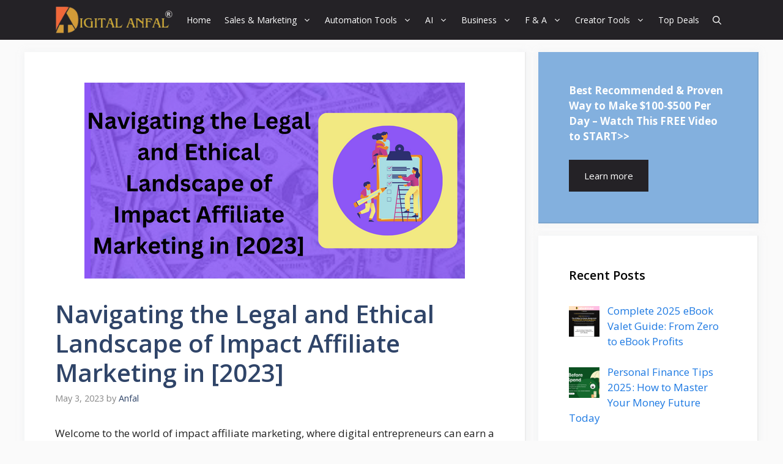

--- FILE ---
content_type: text/html; charset=UTF-8
request_url: https://www.digitalanfal.com/navigating-the-legal-and-ethical-landscape-of-impact-affiliate-marketing-in-2023/
body_size: 26725
content:
<!DOCTYPE html>
<html lang="en-US">
<head>
	<meta charset="UTF-8">
	<meta name="google-site-verification" content="Vqnac5enjimn6Dj5xfYAaGcBQODV1Xsu2gvsS62AyJQ" /><meta name='robots' content='index, follow, max-image-preview:large, max-snippet:-1, max-video-preview:-1' />
<meta name="viewport" content="width=device-width, initial-scale=1">
	<!-- This site is optimized with the Yoast SEO plugin v26.7 - https://yoast.com/wordpress/plugins/seo/ -->
	<title>Navigating the Legal and Ethical Landscape of Impact Affiliate Marketing in [2023] - Digital Anfal</title>
	<link rel="canonical" href="https://www.digitalanfal.com/navigating-the-legal-and-ethical-landscape-of-impact-affiliate-marketing-in-2023/" />
	<meta property="og:locale" content="en_US" />
	<meta property="og:type" content="article" />
	<meta property="og:title" content="Navigating the Legal and Ethical Landscape of Impact Affiliate Marketing in [2023] - Digital Anfal" />
	<meta property="og:description" content="Welcome to the world of impact affiliate marketing, where digital entrepreneurs can earn a living by promoting products they love ... Read more" />
	<meta property="og:url" content="https://www.digitalanfal.com/navigating-the-legal-and-ethical-landscape-of-impact-affiliate-marketing-in-2023/" />
	<meta property="og:site_name" content="Digital Anfal" />
	<meta property="article:published_time" content="2023-05-03T03:13:31+00:00" />
	<meta property="article:modified_time" content="2023-05-03T03:25:30+00:00" />
	<meta property="og:image" content="https://www.digitalanfal.com/wp-content/uploads/2023/05/Navigating-the-Legal-and-Ethical-Landscape-of-Impact-Affiliate-Marketing-in-2023.png" />
	<meta property="og:image:width" content="622" />
	<meta property="og:image:height" content="320" />
	<meta property="og:image:type" content="image/png" />
	<meta name="author" content="Anfal" />
	<meta name="twitter:card" content="summary_large_image" />
	<meta name="twitter:label1" content="Written by" />
	<meta name="twitter:data1" content="Anfal" />
	<meta name="twitter:label2" content="Est. reading time" />
	<meta name="twitter:data2" content="9 minutes" />
	<script type="application/ld+json" class="yoast-schema-graph">{"@context":"https://schema.org","@graph":[{"@type":"Article","@id":"https://www.digitalanfal.com/navigating-the-legal-and-ethical-landscape-of-impact-affiliate-marketing-in-2023/#article","isPartOf":{"@id":"https://www.digitalanfal.com/navigating-the-legal-and-ethical-landscape-of-impact-affiliate-marketing-in-2023/"},"author":{"name":"Anfal","@id":"https://www.digitalanfal.com/#/schema/person/d4070bcc8038b828e0a2967c0daade84"},"headline":"Navigating the Legal and Ethical Landscape of Impact Affiliate Marketing in [2023]","datePublished":"2023-05-03T03:13:31+00:00","dateModified":"2023-05-03T03:25:30+00:00","mainEntityOfPage":{"@id":"https://www.digitalanfal.com/navigating-the-legal-and-ethical-landscape-of-impact-affiliate-marketing-in-2023/"},"wordCount":2002,"commentCount":0,"publisher":{"@id":"https://www.digitalanfal.com/#organization"},"image":{"@id":"https://www.digitalanfal.com/navigating-the-legal-and-ethical-landscape-of-impact-affiliate-marketing-in-2023/#primaryimage"},"thumbnailUrl":"https://www.digitalanfal.com/wp-content/uploads/2023/05/Navigating-the-Legal-and-Ethical-Landscape-of-Impact-Affiliate-Marketing-in-2023.png","articleSection":["Affiliate Marketing","affiliate marketing training","amazon affiliate marketing","blog","Blogging","clickbank affiliate marketing","CPA Marketing","cpa marketing training","Crypto News","Digital Marketing","Drop shipping","eCommerce","Email Marketing","How to make money online","Internet Marketing","make money fast","Make Money Online","make money online 2023","make money online guide","make money online with blogging","Make Money Tutorial","make money tutorials","methods and tutorials","Social Media","Traffic","Tutorials","Work From Home"],"inLanguage":"en-US","potentialAction":[{"@type":"CommentAction","name":"Comment","target":["https://www.digitalanfal.com/navigating-the-legal-and-ethical-landscape-of-impact-affiliate-marketing-in-2023/#respond"]}]},{"@type":"WebPage","@id":"https://www.digitalanfal.com/navigating-the-legal-and-ethical-landscape-of-impact-affiliate-marketing-in-2023/","url":"https://www.digitalanfal.com/navigating-the-legal-and-ethical-landscape-of-impact-affiliate-marketing-in-2023/","name":"Navigating the Legal and Ethical Landscape of Impact Affiliate Marketing in [2023] - Digital Anfal","isPartOf":{"@id":"https://www.digitalanfal.com/#website"},"primaryImageOfPage":{"@id":"https://www.digitalanfal.com/navigating-the-legal-and-ethical-landscape-of-impact-affiliate-marketing-in-2023/#primaryimage"},"image":{"@id":"https://www.digitalanfal.com/navigating-the-legal-and-ethical-landscape-of-impact-affiliate-marketing-in-2023/#primaryimage"},"thumbnailUrl":"https://www.digitalanfal.com/wp-content/uploads/2023/05/Navigating-the-Legal-and-Ethical-Landscape-of-Impact-Affiliate-Marketing-in-2023.png","datePublished":"2023-05-03T03:13:31+00:00","dateModified":"2023-05-03T03:25:30+00:00","breadcrumb":{"@id":"https://www.digitalanfal.com/navigating-the-legal-and-ethical-landscape-of-impact-affiliate-marketing-in-2023/#breadcrumb"},"inLanguage":"en-US","potentialAction":[{"@type":"ReadAction","target":["https://www.digitalanfal.com/navigating-the-legal-and-ethical-landscape-of-impact-affiliate-marketing-in-2023/"]}]},{"@type":"ImageObject","inLanguage":"en-US","@id":"https://www.digitalanfal.com/navigating-the-legal-and-ethical-landscape-of-impact-affiliate-marketing-in-2023/#primaryimage","url":"https://www.digitalanfal.com/wp-content/uploads/2023/05/Navigating-the-Legal-and-Ethical-Landscape-of-Impact-Affiliate-Marketing-in-2023.png","contentUrl":"https://www.digitalanfal.com/wp-content/uploads/2023/05/Navigating-the-Legal-and-Ethical-Landscape-of-Impact-Affiliate-Marketing-in-2023.png","width":622,"height":320,"caption":"Navigating the Legal and Ethical Landscape of Impact Affiliate Marketing in [2023]"},{"@type":"BreadcrumbList","@id":"https://www.digitalanfal.com/navigating-the-legal-and-ethical-landscape-of-impact-affiliate-marketing-in-2023/#breadcrumb","itemListElement":[{"@type":"ListItem","position":1,"name":"Home","item":"https://www.digitalanfal.com/"},{"@type":"ListItem","position":2,"name":"Navigating the Legal and Ethical Landscape of Impact Affiliate Marketing in [2023]"}]},{"@type":"WebSite","@id":"https://www.digitalanfal.com/#website","url":"https://www.digitalanfal.com/","name":"Digital Anfal","description":"Welcome To My Digital World","publisher":{"@id":"https://www.digitalanfal.com/#organization"},"potentialAction":[{"@type":"SearchAction","target":{"@type":"EntryPoint","urlTemplate":"https://www.digitalanfal.com/?s={search_term_string}"},"query-input":{"@type":"PropertyValueSpecification","valueRequired":true,"valueName":"search_term_string"}}],"inLanguage":"en-US"},{"@type":"Organization","@id":"https://www.digitalanfal.com/#organization","name":"Digital Anfal","url":"https://www.digitalanfal.com/","logo":{"@type":"ImageObject","inLanguage":"en-US","@id":"https://www.digitalanfal.com/#/schema/logo/image/","url":"https://www.digitalanfal.com/wp-content/uploads/2024/09/cropped-cropped-Digital-Anfal-Logo-with-R-Final.png","contentUrl":"https://www.digitalanfal.com/wp-content/uploads/2024/09/cropped-cropped-Digital-Anfal-Logo-with-R-Final.png","width":464,"height":108,"caption":"Digital Anfal"},"image":{"@id":"https://www.digitalanfal.com/#/schema/logo/image/"}},{"@type":"Person","@id":"https://www.digitalanfal.com/#/schema/person/d4070bcc8038b828e0a2967c0daade84","name":"Anfal","image":{"@type":"ImageObject","inLanguage":"en-US","@id":"https://www.digitalanfal.com/#/schema/person/image/","url":"https://secure.gravatar.com/avatar/31d998aa361aa2ad73c15b946db3a5f904d85d278cbda193d450d2de6250bafc?s=96&d=mm&r=g","contentUrl":"https://secure.gravatar.com/avatar/31d998aa361aa2ad73c15b946db3a5f904d85d278cbda193d450d2de6250bafc?s=96&d=mm&r=g","caption":"Anfal"},"url":"https://www.digitalanfal.com/author/anfal/"}]}</script>
	<!-- / Yoast SEO plugin. -->


<link rel='dns-prefetch' href='//www.googletagmanager.com' />
<link href='https://fonts.gstatic.com' crossorigin rel='preconnect' />
<link href='https://fonts.googleapis.com' crossorigin rel='preconnect' />
<link rel="alternate" type="application/rss+xml" title="Digital Anfal &raquo; Feed" href="https://www.digitalanfal.com/feed/" />
<link rel="alternate" type="application/rss+xml" title="Digital Anfal &raquo; Comments Feed" href="https://www.digitalanfal.com/comments/feed/" />
<link rel="alternate" type="application/rss+xml" title="Digital Anfal &raquo; Navigating the Legal and Ethical Landscape of Impact Affiliate Marketing in [2023] Comments Feed" href="https://www.digitalanfal.com/navigating-the-legal-and-ethical-landscape-of-impact-affiliate-marketing-in-2023/feed/" />
<link rel="alternate" title="oEmbed (JSON)" type="application/json+oembed" href="https://www.digitalanfal.com/wp-json/oembed/1.0/embed?url=https%3A%2F%2Fwww.digitalanfal.com%2Fnavigating-the-legal-and-ethical-landscape-of-impact-affiliate-marketing-in-2023%2F" />
<link rel="alternate" title="oEmbed (XML)" type="text/xml+oembed" href="https://www.digitalanfal.com/wp-json/oembed/1.0/embed?url=https%3A%2F%2Fwww.digitalanfal.com%2Fnavigating-the-legal-and-ethical-landscape-of-impact-affiliate-marketing-in-2023%2F&#038;format=xml" />
		<!-- This site uses the Google Analytics by ExactMetrics plugin v8.11.1 - Using Analytics tracking - https://www.exactmetrics.com/ -->
							<script src="//www.googletagmanager.com/gtag/js?id=G-754SNWCPKY"  data-cfasync="false" data-wpfc-render="false" async></script>
			<script data-cfasync="false" data-wpfc-render="false">
				var em_version = '8.11.1';
				var em_track_user = true;
				var em_no_track_reason = '';
								var ExactMetricsDefaultLocations = {"page_location":"https:\/\/www.digitalanfal.com\/navigating-the-legal-and-ethical-landscape-of-impact-affiliate-marketing-in-2023\/"};
								if ( typeof ExactMetricsPrivacyGuardFilter === 'function' ) {
					var ExactMetricsLocations = (typeof ExactMetricsExcludeQuery === 'object') ? ExactMetricsPrivacyGuardFilter( ExactMetricsExcludeQuery ) : ExactMetricsPrivacyGuardFilter( ExactMetricsDefaultLocations );
				} else {
					var ExactMetricsLocations = (typeof ExactMetricsExcludeQuery === 'object') ? ExactMetricsExcludeQuery : ExactMetricsDefaultLocations;
				}

								var disableStrs = [
										'ga-disable-G-754SNWCPKY',
									];

				/* Function to detect opted out users */
				function __gtagTrackerIsOptedOut() {
					for (var index = 0; index < disableStrs.length; index++) {
						if (document.cookie.indexOf(disableStrs[index] + '=true') > -1) {
							return true;
						}
					}

					return false;
				}

				/* Disable tracking if the opt-out cookie exists. */
				if (__gtagTrackerIsOptedOut()) {
					for (var index = 0; index < disableStrs.length; index++) {
						window[disableStrs[index]] = true;
					}
				}

				/* Opt-out function */
				function __gtagTrackerOptout() {
					for (var index = 0; index < disableStrs.length; index++) {
						document.cookie = disableStrs[index] + '=true; expires=Thu, 31 Dec 2099 23:59:59 UTC; path=/';
						window[disableStrs[index]] = true;
					}
				}

				if ('undefined' === typeof gaOptout) {
					function gaOptout() {
						__gtagTrackerOptout();
					}
				}
								window.dataLayer = window.dataLayer || [];

				window.ExactMetricsDualTracker = {
					helpers: {},
					trackers: {},
				};
				if (em_track_user) {
					function __gtagDataLayer() {
						dataLayer.push(arguments);
					}

					function __gtagTracker(type, name, parameters) {
						if (!parameters) {
							parameters = {};
						}

						if (parameters.send_to) {
							__gtagDataLayer.apply(null, arguments);
							return;
						}

						if (type === 'event') {
														parameters.send_to = exactmetrics_frontend.v4_id;
							var hookName = name;
							if (typeof parameters['event_category'] !== 'undefined') {
								hookName = parameters['event_category'] + ':' + name;
							}

							if (typeof ExactMetricsDualTracker.trackers[hookName] !== 'undefined') {
								ExactMetricsDualTracker.trackers[hookName](parameters);
							} else {
								__gtagDataLayer('event', name, parameters);
							}
							
						} else {
							__gtagDataLayer.apply(null, arguments);
						}
					}

					__gtagTracker('js', new Date());
					__gtagTracker('set', {
						'developer_id.dNDMyYj': true,
											});
					if ( ExactMetricsLocations.page_location ) {
						__gtagTracker('set', ExactMetricsLocations);
					}
										__gtagTracker('config', 'G-754SNWCPKY', {"forceSSL":"true"} );
										window.gtag = __gtagTracker;										(function () {
						/* https://developers.google.com/analytics/devguides/collection/analyticsjs/ */
						/* ga and __gaTracker compatibility shim. */
						var noopfn = function () {
							return null;
						};
						var newtracker = function () {
							return new Tracker();
						};
						var Tracker = function () {
							return null;
						};
						var p = Tracker.prototype;
						p.get = noopfn;
						p.set = noopfn;
						p.send = function () {
							var args = Array.prototype.slice.call(arguments);
							args.unshift('send');
							__gaTracker.apply(null, args);
						};
						var __gaTracker = function () {
							var len = arguments.length;
							if (len === 0) {
								return;
							}
							var f = arguments[len - 1];
							if (typeof f !== 'object' || f === null || typeof f.hitCallback !== 'function') {
								if ('send' === arguments[0]) {
									var hitConverted, hitObject = false, action;
									if ('event' === arguments[1]) {
										if ('undefined' !== typeof arguments[3]) {
											hitObject = {
												'eventAction': arguments[3],
												'eventCategory': arguments[2],
												'eventLabel': arguments[4],
												'value': arguments[5] ? arguments[5] : 1,
											}
										}
									}
									if ('pageview' === arguments[1]) {
										if ('undefined' !== typeof arguments[2]) {
											hitObject = {
												'eventAction': 'page_view',
												'page_path': arguments[2],
											}
										}
									}
									if (typeof arguments[2] === 'object') {
										hitObject = arguments[2];
									}
									if (typeof arguments[5] === 'object') {
										Object.assign(hitObject, arguments[5]);
									}
									if ('undefined' !== typeof arguments[1].hitType) {
										hitObject = arguments[1];
										if ('pageview' === hitObject.hitType) {
											hitObject.eventAction = 'page_view';
										}
									}
									if (hitObject) {
										action = 'timing' === arguments[1].hitType ? 'timing_complete' : hitObject.eventAction;
										hitConverted = mapArgs(hitObject);
										__gtagTracker('event', action, hitConverted);
									}
								}
								return;
							}

							function mapArgs(args) {
								var arg, hit = {};
								var gaMap = {
									'eventCategory': 'event_category',
									'eventAction': 'event_action',
									'eventLabel': 'event_label',
									'eventValue': 'event_value',
									'nonInteraction': 'non_interaction',
									'timingCategory': 'event_category',
									'timingVar': 'name',
									'timingValue': 'value',
									'timingLabel': 'event_label',
									'page': 'page_path',
									'location': 'page_location',
									'title': 'page_title',
									'referrer' : 'page_referrer',
								};
								for (arg in args) {
																		if (!(!args.hasOwnProperty(arg) || !gaMap.hasOwnProperty(arg))) {
										hit[gaMap[arg]] = args[arg];
									} else {
										hit[arg] = args[arg];
									}
								}
								return hit;
							}

							try {
								f.hitCallback();
							} catch (ex) {
							}
						};
						__gaTracker.create = newtracker;
						__gaTracker.getByName = newtracker;
						__gaTracker.getAll = function () {
							return [];
						};
						__gaTracker.remove = noopfn;
						__gaTracker.loaded = true;
						window['__gaTracker'] = __gaTracker;
					})();
									} else {
										console.log("");
					(function () {
						function __gtagTracker() {
							return null;
						}

						window['__gtagTracker'] = __gtagTracker;
						window['gtag'] = __gtagTracker;
					})();
									}
			</script>
							<!-- / Google Analytics by ExactMetrics -->
		<style id='wp-img-auto-sizes-contain-inline-css'>
img:is([sizes=auto i],[sizes^="auto," i]){contain-intrinsic-size:3000px 1500px}
/*# sourceURL=wp-img-auto-sizes-contain-inline-css */
</style>

<style id='wp-emoji-styles-inline-css'>

	img.wp-smiley, img.emoji {
		display: inline !important;
		border: none !important;
		box-shadow: none !important;
		height: 1em !important;
		width: 1em !important;
		margin: 0 0.07em !important;
		vertical-align: -0.1em !important;
		background: none !important;
		padding: 0 !important;
	}
/*# sourceURL=wp-emoji-styles-inline-css */
</style>
<link rel='stylesheet' id='wp-block-library-css' href='https://www.digitalanfal.com/wp-includes/css/dist/block-library/style.min.css?ver=6.9' media='all' />
<style id='classic-theme-styles-inline-css'>
/*! This file is auto-generated */
.wp-block-button__link{color:#fff;background-color:#32373c;border-radius:9999px;box-shadow:none;text-decoration:none;padding:calc(.667em + 2px) calc(1.333em + 2px);font-size:1.125em}.wp-block-file__button{background:#32373c;color:#fff;text-decoration:none}
/*# sourceURL=/wp-includes/css/classic-themes.min.css */
</style>
<link rel='stylesheet' id='jet-engine-frontend-css' href='https://www.digitalanfal.com/wp-content/plugins/jet-engine/assets/css/frontend.css?ver=3.4.1' media='all' />
<style id='global-styles-inline-css'>
:root{--wp--preset--aspect-ratio--square: 1;--wp--preset--aspect-ratio--4-3: 4/3;--wp--preset--aspect-ratio--3-4: 3/4;--wp--preset--aspect-ratio--3-2: 3/2;--wp--preset--aspect-ratio--2-3: 2/3;--wp--preset--aspect-ratio--16-9: 16/9;--wp--preset--aspect-ratio--9-16: 9/16;--wp--preset--color--black: #000000;--wp--preset--color--cyan-bluish-gray: #abb8c3;--wp--preset--color--white: #ffffff;--wp--preset--color--pale-pink: #f78da7;--wp--preset--color--vivid-red: #cf2e2e;--wp--preset--color--luminous-vivid-orange: #ff6900;--wp--preset--color--luminous-vivid-amber: #fcb900;--wp--preset--color--light-green-cyan: #7bdcb5;--wp--preset--color--vivid-green-cyan: #00d084;--wp--preset--color--pale-cyan-blue: #8ed1fc;--wp--preset--color--vivid-cyan-blue: #0693e3;--wp--preset--color--vivid-purple: #9b51e0;--wp--preset--color--contrast: var(--contrast);--wp--preset--color--contrast-2: var(--contrast-2);--wp--preset--color--contrast-3: var(--contrast-3);--wp--preset--color--base: var(--base);--wp--preset--color--base-2: var(--base-2);--wp--preset--color--base-3: var(--base-3);--wp--preset--color--accent: var(--accent);--wp--preset--color--accent-2: var(--accent-2);--wp--preset--color--accent-hover: var(--accent-hover);--wp--preset--gradient--vivid-cyan-blue-to-vivid-purple: linear-gradient(135deg,rgb(6,147,227) 0%,rgb(155,81,224) 100%);--wp--preset--gradient--light-green-cyan-to-vivid-green-cyan: linear-gradient(135deg,rgb(122,220,180) 0%,rgb(0,208,130) 100%);--wp--preset--gradient--luminous-vivid-amber-to-luminous-vivid-orange: linear-gradient(135deg,rgb(252,185,0) 0%,rgb(255,105,0) 100%);--wp--preset--gradient--luminous-vivid-orange-to-vivid-red: linear-gradient(135deg,rgb(255,105,0) 0%,rgb(207,46,46) 100%);--wp--preset--gradient--very-light-gray-to-cyan-bluish-gray: linear-gradient(135deg,rgb(238,238,238) 0%,rgb(169,184,195) 100%);--wp--preset--gradient--cool-to-warm-spectrum: linear-gradient(135deg,rgb(74,234,220) 0%,rgb(151,120,209) 20%,rgb(207,42,186) 40%,rgb(238,44,130) 60%,rgb(251,105,98) 80%,rgb(254,248,76) 100%);--wp--preset--gradient--blush-light-purple: linear-gradient(135deg,rgb(255,206,236) 0%,rgb(152,150,240) 100%);--wp--preset--gradient--blush-bordeaux: linear-gradient(135deg,rgb(254,205,165) 0%,rgb(254,45,45) 50%,rgb(107,0,62) 100%);--wp--preset--gradient--luminous-dusk: linear-gradient(135deg,rgb(255,203,112) 0%,rgb(199,81,192) 50%,rgb(65,88,208) 100%);--wp--preset--gradient--pale-ocean: linear-gradient(135deg,rgb(255,245,203) 0%,rgb(182,227,212) 50%,rgb(51,167,181) 100%);--wp--preset--gradient--electric-grass: linear-gradient(135deg,rgb(202,248,128) 0%,rgb(113,206,126) 100%);--wp--preset--gradient--midnight: linear-gradient(135deg,rgb(2,3,129) 0%,rgb(40,116,252) 100%);--wp--preset--font-size--small: 13px;--wp--preset--font-size--medium: 20px;--wp--preset--font-size--large: 36px;--wp--preset--font-size--x-large: 42px;--wp--preset--spacing--20: 0.44rem;--wp--preset--spacing--30: 0.67rem;--wp--preset--spacing--40: 1rem;--wp--preset--spacing--50: 1.5rem;--wp--preset--spacing--60: 2.25rem;--wp--preset--spacing--70: 3.38rem;--wp--preset--spacing--80: 5.06rem;--wp--preset--shadow--natural: 6px 6px 9px rgba(0, 0, 0, 0.2);--wp--preset--shadow--deep: 12px 12px 50px rgba(0, 0, 0, 0.4);--wp--preset--shadow--sharp: 6px 6px 0px rgba(0, 0, 0, 0.2);--wp--preset--shadow--outlined: 6px 6px 0px -3px rgb(255, 255, 255), 6px 6px rgb(0, 0, 0);--wp--preset--shadow--crisp: 6px 6px 0px rgb(0, 0, 0);}:where(.is-layout-flex){gap: 0.5em;}:where(.is-layout-grid){gap: 0.5em;}body .is-layout-flex{display: flex;}.is-layout-flex{flex-wrap: wrap;align-items: center;}.is-layout-flex > :is(*, div){margin: 0;}body .is-layout-grid{display: grid;}.is-layout-grid > :is(*, div){margin: 0;}:where(.wp-block-columns.is-layout-flex){gap: 2em;}:where(.wp-block-columns.is-layout-grid){gap: 2em;}:where(.wp-block-post-template.is-layout-flex){gap: 1.25em;}:where(.wp-block-post-template.is-layout-grid){gap: 1.25em;}.has-black-color{color: var(--wp--preset--color--black) !important;}.has-cyan-bluish-gray-color{color: var(--wp--preset--color--cyan-bluish-gray) !important;}.has-white-color{color: var(--wp--preset--color--white) !important;}.has-pale-pink-color{color: var(--wp--preset--color--pale-pink) !important;}.has-vivid-red-color{color: var(--wp--preset--color--vivid-red) !important;}.has-luminous-vivid-orange-color{color: var(--wp--preset--color--luminous-vivid-orange) !important;}.has-luminous-vivid-amber-color{color: var(--wp--preset--color--luminous-vivid-amber) !important;}.has-light-green-cyan-color{color: var(--wp--preset--color--light-green-cyan) !important;}.has-vivid-green-cyan-color{color: var(--wp--preset--color--vivid-green-cyan) !important;}.has-pale-cyan-blue-color{color: var(--wp--preset--color--pale-cyan-blue) !important;}.has-vivid-cyan-blue-color{color: var(--wp--preset--color--vivid-cyan-blue) !important;}.has-vivid-purple-color{color: var(--wp--preset--color--vivid-purple) !important;}.has-black-background-color{background-color: var(--wp--preset--color--black) !important;}.has-cyan-bluish-gray-background-color{background-color: var(--wp--preset--color--cyan-bluish-gray) !important;}.has-white-background-color{background-color: var(--wp--preset--color--white) !important;}.has-pale-pink-background-color{background-color: var(--wp--preset--color--pale-pink) !important;}.has-vivid-red-background-color{background-color: var(--wp--preset--color--vivid-red) !important;}.has-luminous-vivid-orange-background-color{background-color: var(--wp--preset--color--luminous-vivid-orange) !important;}.has-luminous-vivid-amber-background-color{background-color: var(--wp--preset--color--luminous-vivid-amber) !important;}.has-light-green-cyan-background-color{background-color: var(--wp--preset--color--light-green-cyan) !important;}.has-vivid-green-cyan-background-color{background-color: var(--wp--preset--color--vivid-green-cyan) !important;}.has-pale-cyan-blue-background-color{background-color: var(--wp--preset--color--pale-cyan-blue) !important;}.has-vivid-cyan-blue-background-color{background-color: var(--wp--preset--color--vivid-cyan-blue) !important;}.has-vivid-purple-background-color{background-color: var(--wp--preset--color--vivid-purple) !important;}.has-black-border-color{border-color: var(--wp--preset--color--black) !important;}.has-cyan-bluish-gray-border-color{border-color: var(--wp--preset--color--cyan-bluish-gray) !important;}.has-white-border-color{border-color: var(--wp--preset--color--white) !important;}.has-pale-pink-border-color{border-color: var(--wp--preset--color--pale-pink) !important;}.has-vivid-red-border-color{border-color: var(--wp--preset--color--vivid-red) !important;}.has-luminous-vivid-orange-border-color{border-color: var(--wp--preset--color--luminous-vivid-orange) !important;}.has-luminous-vivid-amber-border-color{border-color: var(--wp--preset--color--luminous-vivid-amber) !important;}.has-light-green-cyan-border-color{border-color: var(--wp--preset--color--light-green-cyan) !important;}.has-vivid-green-cyan-border-color{border-color: var(--wp--preset--color--vivid-green-cyan) !important;}.has-pale-cyan-blue-border-color{border-color: var(--wp--preset--color--pale-cyan-blue) !important;}.has-vivid-cyan-blue-border-color{border-color: var(--wp--preset--color--vivid-cyan-blue) !important;}.has-vivid-purple-border-color{border-color: var(--wp--preset--color--vivid-purple) !important;}.has-vivid-cyan-blue-to-vivid-purple-gradient-background{background: var(--wp--preset--gradient--vivid-cyan-blue-to-vivid-purple) !important;}.has-light-green-cyan-to-vivid-green-cyan-gradient-background{background: var(--wp--preset--gradient--light-green-cyan-to-vivid-green-cyan) !important;}.has-luminous-vivid-amber-to-luminous-vivid-orange-gradient-background{background: var(--wp--preset--gradient--luminous-vivid-amber-to-luminous-vivid-orange) !important;}.has-luminous-vivid-orange-to-vivid-red-gradient-background{background: var(--wp--preset--gradient--luminous-vivid-orange-to-vivid-red) !important;}.has-very-light-gray-to-cyan-bluish-gray-gradient-background{background: var(--wp--preset--gradient--very-light-gray-to-cyan-bluish-gray) !important;}.has-cool-to-warm-spectrum-gradient-background{background: var(--wp--preset--gradient--cool-to-warm-spectrum) !important;}.has-blush-light-purple-gradient-background{background: var(--wp--preset--gradient--blush-light-purple) !important;}.has-blush-bordeaux-gradient-background{background: var(--wp--preset--gradient--blush-bordeaux) !important;}.has-luminous-dusk-gradient-background{background: var(--wp--preset--gradient--luminous-dusk) !important;}.has-pale-ocean-gradient-background{background: var(--wp--preset--gradient--pale-ocean) !important;}.has-electric-grass-gradient-background{background: var(--wp--preset--gradient--electric-grass) !important;}.has-midnight-gradient-background{background: var(--wp--preset--gradient--midnight) !important;}.has-small-font-size{font-size: var(--wp--preset--font-size--small) !important;}.has-medium-font-size{font-size: var(--wp--preset--font-size--medium) !important;}.has-large-font-size{font-size: var(--wp--preset--font-size--large) !important;}.has-x-large-font-size{font-size: var(--wp--preset--font-size--x-large) !important;}
:where(.wp-block-post-template.is-layout-flex){gap: 1.25em;}:where(.wp-block-post-template.is-layout-grid){gap: 1.25em;}
:where(.wp-block-term-template.is-layout-flex){gap: 1.25em;}:where(.wp-block-term-template.is-layout-grid){gap: 1.25em;}
:where(.wp-block-columns.is-layout-flex){gap: 2em;}:where(.wp-block-columns.is-layout-grid){gap: 2em;}
:root :where(.wp-block-pullquote){font-size: 1.5em;line-height: 1.6;}
/*# sourceURL=global-styles-inline-css */
</style>
<link rel='stylesheet' id='dashicons-css' href='https://www.digitalanfal.com/wp-includes/css/dashicons.min.css?ver=6.9' media='all' />
<link rel='stylesheet' id='admin-bar-css' href='https://www.digitalanfal.com/wp-includes/css/admin-bar.min.css?ver=6.9' media='all' />
<style id='admin-bar-inline-css'>

    /* Hide CanvasJS credits for P404 charts specifically */
    #p404RedirectChart .canvasjs-chart-credit {
        display: none !important;
    }
    
    #p404RedirectChart canvas {
        border-radius: 6px;
    }

    .p404-redirect-adminbar-weekly-title {
        font-weight: bold;
        font-size: 14px;
        color: #fff;
        margin-bottom: 6px;
    }

    #wpadminbar #wp-admin-bar-p404_free_top_button .ab-icon:before {
        content: "\f103";
        color: #dc3545;
        top: 3px;
    }
    
    #wp-admin-bar-p404_free_top_button .ab-item {
        min-width: 80px !important;
        padding: 0px !important;
    }
    
    /* Ensure proper positioning and z-index for P404 dropdown */
    .p404-redirect-adminbar-dropdown-wrap { 
        min-width: 0; 
        padding: 0;
        position: static !important;
    }
    
    #wpadminbar #wp-admin-bar-p404_free_top_button_dropdown {
        position: static !important;
    }
    
    #wpadminbar #wp-admin-bar-p404_free_top_button_dropdown .ab-item {
        padding: 0 !important;
        margin: 0 !important;
    }
    
    .p404-redirect-dropdown-container {
        min-width: 340px;
        padding: 18px 18px 12px 18px;
        background: #23282d !important;
        color: #fff;
        border-radius: 12px;
        box-shadow: 0 8px 32px rgba(0,0,0,0.25);
        margin-top: 10px;
        position: relative !important;
        z-index: 999999 !important;
        display: block !important;
        border: 1px solid #444;
    }
    
    /* Ensure P404 dropdown appears on hover */
    #wpadminbar #wp-admin-bar-p404_free_top_button .p404-redirect-dropdown-container { 
        display: none !important;
    }
    
    #wpadminbar #wp-admin-bar-p404_free_top_button:hover .p404-redirect-dropdown-container { 
        display: block !important;
    }
    
    #wpadminbar #wp-admin-bar-p404_free_top_button:hover #wp-admin-bar-p404_free_top_button_dropdown .p404-redirect-dropdown-container {
        display: block !important;
    }
    
    .p404-redirect-card {
        background: #2c3338;
        border-radius: 8px;
        padding: 18px 18px 12px 18px;
        box-shadow: 0 2px 8px rgba(0,0,0,0.07);
        display: flex;
        flex-direction: column;
        align-items: flex-start;
        border: 1px solid #444;
    }
    
    .p404-redirect-btn {
        display: inline-block;
        background: #dc3545;
        color: #fff !important;
        font-weight: bold;
        padding: 5px 22px;
        border-radius: 8px;
        text-decoration: none;
        font-size: 17px;
        transition: background 0.2s, box-shadow 0.2s;
        margin-top: 8px;
        box-shadow: 0 2px 8px rgba(220,53,69,0.15);
        text-align: center;
        line-height: 1.6;
    }
    
    .p404-redirect-btn:hover {
        background: #c82333;
        color: #fff !important;
        box-shadow: 0 4px 16px rgba(220,53,69,0.25);
    }
    
    /* Prevent conflicts with other admin bar dropdowns */
    #wpadminbar .ab-top-menu > li:hover > .ab-item,
    #wpadminbar .ab-top-menu > li.hover > .ab-item {
        z-index: auto;
    }
    
    #wpadminbar #wp-admin-bar-p404_free_top_button:hover > .ab-item {
        z-index: 999998 !important;
    }
    
/*# sourceURL=admin-bar-inline-css */
</style>
<link rel='stylesheet' id='generate-comments-css' href='https://www.digitalanfal.com/wp-content/themes/generatepress/assets/css/components/comments.min.css?ver=3.2.4' media='all' />
<link rel='stylesheet' id='generate-widget-areas-css' href='https://www.digitalanfal.com/wp-content/themes/generatepress/assets/css/components/widget-areas.min.css?ver=3.2.4' media='all' />
<link rel='stylesheet' id='generate-style-css' href='https://www.digitalanfal.com/wp-content/themes/generatepress/assets/css/main.min.css?ver=3.2.4' media='all' />
<style id='generate-style-inline-css'>
body{background-color:var(--base);color:var(--contrast);}a{color:#1b78e2;}a:hover, a:focus, a:active{color:var(--accent-hover);}.wp-block-group__inner-container{max-width:1200px;margin-left:auto;margin-right:auto;}.navigation-search{position:absolute;left:-99999px;pointer-events:none;visibility:hidden;z-index:20;width:100%;top:0;transition:opacity 100ms ease-in-out;opacity:0;}.navigation-search.nav-search-active{left:0;right:0;pointer-events:auto;visibility:visible;opacity:1;}.navigation-search input[type="search"]{outline:0;border:0;vertical-align:bottom;line-height:1;opacity:0.9;width:100%;z-index:20;border-radius:0;-webkit-appearance:none;height:60px;}.navigation-search input::-ms-clear{display:none;width:0;height:0;}.navigation-search input::-ms-reveal{display:none;width:0;height:0;}.navigation-search input::-webkit-search-decoration, .navigation-search input::-webkit-search-cancel-button, .navigation-search input::-webkit-search-results-button, .navigation-search input::-webkit-search-results-decoration{display:none;}.gen-sidebar-nav .navigation-search{top:auto;bottom:0;}:root{--contrast:#212121;--contrast-2:#2f4468;--contrast-3:#878787;--base:#fafafa;--base-2:#f7f8f9;--base-3:#ffffff;--accent:#242226;--accent-2:#1b78e2;--accent-hover:#35343a;}.has-contrast-color{color:var(--contrast);}.has-contrast-background-color{background-color:var(--contrast);}.has-contrast-2-color{color:var(--contrast-2);}.has-contrast-2-background-color{background-color:var(--contrast-2);}.has-contrast-3-color{color:var(--contrast-3);}.has-contrast-3-background-color{background-color:var(--contrast-3);}.has-base-color{color:var(--base);}.has-base-background-color{background-color:var(--base);}.has-base-2-color{color:var(--base-2);}.has-base-2-background-color{background-color:var(--base-2);}.has-base-3-color{color:var(--base-3);}.has-base-3-background-color{background-color:var(--base-3);}.has-accent-color{color:var(--accent);}.has-accent-background-color{background-color:var(--accent);}.has-accent-2-color{color:var(--accent-2);}.has-accent-2-background-color{background-color:var(--accent-2);}.has-accent-hover-color{color:var(--accent-hover);}.has-accent-hover-background-color{background-color:var(--accent-hover);}body, button, input, select, textarea{font-family:Open Sans, sans-serif;font-size:17px;}.main-title{font-size:25px;}.widget-title{font-weight:600;}button:not(.menu-toggle),html input[type="button"],input[type="reset"],input[type="submit"],.button,.wp-block-button .wp-block-button__link{font-size:15px;}h1{font-weight:600;font-size:40px;}h2{font-weight:600;font-size:30px;}h3{font-size:20px;}.main-navigation a, .main-navigation .menu-toggle, .main-navigation .menu-bar-items{font-size:14px;line-height:1.9;}.top-bar{background-color:#09030E;color:var(--base-3);}.top-bar a{color:#ffffff;}.top-bar a:hover{color:#303030;}.site-header{background-color:#ffffff;color:#3a3a3a;}.site-header a{color:#3a3a3a;}.main-title a,.main-title a:hover{color:var(--base-3);}.site-description{color:#757575;}.main-navigation,.main-navigation ul ul{background-color:var(--accent);}.main-navigation .main-nav ul li a, .main-navigation .menu-toggle, .main-navigation .menu-bar-items{color:var(--base-3);}.main-navigation .main-nav ul li:not([class*="current-menu-"]):hover > a, .main-navigation .main-nav ul li:not([class*="current-menu-"]):focus > a, .main-navigation .main-nav ul li.sfHover:not([class*="current-menu-"]) > a, .main-navigation .menu-bar-item:hover > a, .main-navigation .menu-bar-item.sfHover > a{color:var(--base-3);background-color:var(--accent-hover);}button.menu-toggle:hover,button.menu-toggle:focus{color:var(--base-3);}.main-navigation .main-nav ul li[class*="current-menu-"] > a{color:var(--base-3);background-color:var(--accent-hover);}.navigation-search input[type="search"],.navigation-search input[type="search"]:active, .navigation-search input[type="search"]:focus, .main-navigation .main-nav ul li.search-item.active > a, .main-navigation .menu-bar-items .search-item.active > a{color:var(--base-3);background-color:var(--accent-hover);}.separate-containers .inside-article, .separate-containers .comments-area, .separate-containers .page-header, .one-container .container, .separate-containers .paging-navigation, .inside-page-header{background-color:var(--base-3);}.inside-article a,.paging-navigation a,.comments-area a,.page-header a{color:var(--accent-2);}.inside-article a:hover,.paging-navigation a:hover,.comments-area a:hover,.page-header a:hover{color:var(--accent-hover);}.entry-title a{color:var(--contrast-2);}.entry-title a:hover{color:var(--accent-hover);}.entry-meta{color:var(--contrast-3);}.entry-meta a{color:var(--contrast-2);}.entry-meta a:hover{color:var(--accent-hover);}h1{color:var(--contrast-2);}h2{color:var(--contrast-2);}h3{color:var(--contrast-2);}.sidebar .widget{background-color:#ffffff;}.sidebar .widget a{color:var(--accent-2);}.sidebar .widget a:hover{color:var(--accent-hover);}.sidebar .widget .widget-title{color:#000000;}.footer-widgets{color:var(--base-3);background-color:var(--contrast-2);}.footer-widgets a{color:var(--base-3);}.footer-widgets a:hover{color:var(--base-3);}.footer-widgets .widget-title{color:var(--base-2);}.site-info{color:var(--contrast-2);}.site-info a{color:var(--contrast-2);}.site-info a:hover{color:var(--accent-hover);}.footer-bar .widget_nav_menu .current-menu-item a{color:var(--accent-hover);}input[type="text"],input[type="email"],input[type="url"],input[type="password"],input[type="search"],input[type="tel"],input[type="number"],textarea,select{color:var(--contrast);background-color:#fafafa;border-color:var(--contrast);}input[type="text"]:focus,input[type="email"]:focus,input[type="url"]:focus,input[type="password"]:focus,input[type="search"]:focus,input[type="tel"]:focus,input[type="number"]:focus,textarea:focus,select:focus{color:var(--contrast-3);background-color:#ffffff;border-color:var(--contrast-3);}button,html input[type="button"],input[type="reset"],input[type="submit"],a.button,a.wp-block-button__link:not(.has-background){color:#ffffff;background-color:var(--accent);}button:hover,html input[type="button"]:hover,input[type="reset"]:hover,input[type="submit"]:hover,a.button:hover,button:focus,html input[type="button"]:focus,input[type="reset"]:focus,input[type="submit"]:focus,a.button:focus,a.wp-block-button__link:not(.has-background):active,a.wp-block-button__link:not(.has-background):focus,a.wp-block-button__link:not(.has-background):hover{color:#ffffff;background-color:var(--accent-hover);}a.generate-back-to-top{background-color:rgba( 0,0,0,0.4 );color:#ffffff;}a.generate-back-to-top:hover,a.generate-back-to-top:focus{background-color:rgba( 0,0,0,0.6 );color:#ffffff;}@media (max-width: 768px){.main-navigation .menu-bar-item:hover > a, .main-navigation .menu-bar-item.sfHover > a{background:none;color:var(--base-3);}}.inside-top-bar{padding:10px;}.inside-header{padding:40px;}.nav-below-header .main-navigation .inside-navigation.grid-container, .nav-above-header .main-navigation .inside-navigation.grid-container{padding:0px 29px 0px 29px;}.separate-containers .inside-article, .separate-containers .comments-area, .separate-containers .page-header, .separate-containers .paging-navigation, .one-container .site-content, .inside-page-header{padding:50px;}.site-main .wp-block-group__inner-container{padding:50px;}.separate-containers .paging-navigation{padding-top:20px;padding-bottom:20px;}.entry-content .alignwide, body:not(.no-sidebar) .entry-content .alignfull{margin-left:-50px;width:calc(100% + 100px);max-width:calc(100% + 100px);}.one-container.right-sidebar .site-main,.one-container.both-right .site-main{margin-right:50px;}.one-container.left-sidebar .site-main,.one-container.both-left .site-main{margin-left:50px;}.one-container.both-sidebars .site-main{margin:0px 50px 0px 50px;}.one-container.archive .post:not(:last-child):not(.is-loop-template-item), .one-container.blog .post:not(:last-child):not(.is-loop-template-item){padding-bottom:50px;}.main-navigation .main-nav ul li a,.menu-toggle,.main-navigation .menu-bar-item > a{padding-left:11px;padding-right:11px;line-height:65px;}.main-navigation .main-nav ul ul li a{padding:10px 11px 10px 11px;}.navigation-search input[type="search"]{height:65px;}.rtl .menu-item-has-children .dropdown-menu-toggle{padding-left:11px;}.menu-item-has-children .dropdown-menu-toggle{padding-right:11px;}.rtl .main-navigation .main-nav ul li.menu-item-has-children > a{padding-right:11px;}.widget-area .widget{padding:50px;}.inside-site-info{padding:20px;}@media (max-width:768px){.separate-containers .inside-article, .separate-containers .comments-area, .separate-containers .page-header, .separate-containers .paging-navigation, .one-container .site-content, .inside-page-header{padding:30px;}.site-main .wp-block-group__inner-container{padding:30px;}.inside-site-info{padding-right:10px;padding-left:10px;}.entry-content .alignwide, body:not(.no-sidebar) .entry-content .alignfull{margin-left:-30px;width:calc(100% + 60px);max-width:calc(100% + 60px);}.one-container .site-main .paging-navigation{margin-bottom:20px;}}/* End cached CSS */.is-right-sidebar{width:30%;}.is-left-sidebar{width:25%;}.site-content .content-area{width:70%;}@media (max-width: 768px){.main-navigation .menu-toggle,.sidebar-nav-mobile:not(#sticky-placeholder){display:block;}.main-navigation ul,.gen-sidebar-nav,.main-navigation:not(.slideout-navigation):not(.toggled) .main-nav > ul,.has-inline-mobile-toggle #site-navigation .inside-navigation > *:not(.navigation-search):not(.main-nav){display:none;}.nav-align-right .inside-navigation,.nav-align-center .inside-navigation{justify-content:space-between;}}
.elementor-template-full-width .site-content{display:block;}
.dynamic-author-image-rounded{border-radius:100%;}.dynamic-featured-image, .dynamic-author-image{vertical-align:middle;}.one-container.blog .dynamic-content-template:not(:last-child), .one-container.archive .dynamic-content-template:not(:last-child){padding-bottom:0px;}.dynamic-entry-excerpt > p:last-child{margin-bottom:0px;}
.main-navigation .main-nav ul li a,.menu-toggle,.main-navigation .menu-bar-item > a{transition: line-height 300ms ease}.main-navigation.toggled .main-nav > ul{background-color: var(--accent)}.sticky-enabled .gen-sidebar-nav.is_stuck .main-navigation {margin-bottom: 0px;}.sticky-enabled .gen-sidebar-nav.is_stuck {z-index: 500;}.sticky-enabled .main-navigation.is_stuck {box-shadow: 0 2px 2px -2px rgba(0, 0, 0, .2);}.navigation-stick:not(.gen-sidebar-nav) {left: 0;right: 0;width: 100% !important;}.nav-float-right .navigation-stick {width: 100% !important;left: 0;}.nav-float-right .navigation-stick .navigation-branding {margin-right: auto;}.main-navigation.has-sticky-branding:not(.grid-container) .inside-navigation:not(.grid-container) .navigation-branding{margin-left: 10px;}
/*# sourceURL=generate-style-inline-css */
</style>
<link rel='stylesheet' id='generate-google-fonts-css' href='https://fonts.googleapis.com/css?family=Open+Sans%3A300%2Cregular%2Citalic%2C600%2C700&#038;display=auto&#038;ver=3.2.4' media='all' />
<link rel='stylesheet' id='recent-posts-widget-with-thumbnails-public-style-css' href='https://www.digitalanfal.com/wp-content/plugins/recent-posts-widget-with-thumbnails/public.css?ver=7.1.1' media='all' />
<style id='generateblocks-inline-css'>
.gb-container-7ed3cc4e{background-color:#242226;}.gb-container-4f74e3d9{max-width:1200px;text-align:left;padding:60px 20px 40px;margin-right:auto;margin-left:auto;border-bottom:3px solid #f1683a;}.gb-container-7f0e9f61{color:#ffffff;}.gb-grid-wrapper > .gb-grid-column-7f0e9f61{width:50%;}.gb-grid-wrapper > .gb-grid-column-c10ca13a{width:50%;}.gb-container-9c8577e8{margin-top:50px;}.gb-grid-wrapper > .gb-grid-column-e321c43a{width:100%;}.gb-container-7bd29f66{max-width:1200px;text-align:left;padding:60px 20px 40px;margin-right:auto;margin-left:auto;border-bottom:5px solid #F1683A;}.gb-grid-wrapper > .gb-grid-column-668a9888{width:30%;}.gb-container-fd224c66{margin-left:15px;}.gb-grid-wrapper > .gb-grid-column-fd224c66{width:20%;}.gb-container-161fca6b{margin-left:15px;}.gb-grid-wrapper > .gb-grid-column-161fca6b{width:20%;}.gb-container-5c3335c2{margin-left:5px;}.gb-grid-wrapper > .gb-grid-column-5c3335c2{width:20%;}.gb-container-bbd9b42b{max-width:1200px;padding:20px;margin-top:5px;margin-right:auto;margin-left:auto;border-top-color:#EE6A39;}.gb-grid-wrapper-bb8e7a26{display:flex;flex-wrap:wrap;}.gb-grid-wrapper-bb8e7a26 > .gb-grid-column{box-sizing:border-box;}.gb-grid-wrapper-0ae2a02c{display:flex;flex-wrap:wrap;}.gb-grid-wrapper-0ae2a02c > .gb-grid-column{box-sizing:border-box;}.gb-grid-wrapper-bf6f1570{display:flex;flex-wrap:wrap;}.gb-grid-wrapper-bf6f1570 > .gb-grid-column{box-sizing:border-box;}h2.gb-headline-236e55d5{display:inline-flex;font-family:Georgia;padding-bottom:6px;border-bottom:1px solid #F1683A;color:#ffffff;}p.gb-headline-e4ca0a4c{font-family:Georgia;font-size:18px;}h3.gb-headline-fd90bb10{font-family:Georgia;font-size:14px;text-align:left;color:#FFFFFF;}h3.gb-headline-8826ab7d{display:inline-flex;font-family:Georgia;font-size:22px;padding-bottom:6px;border-bottom:1px solid #f1683a;color:#ffffff;}p.gb-headline-8795751b{display:flex;align-items:center;column-gap:0.5em;font-family:Georgia;font-size:14px;margin-bottom:10px;color:#ffffff;}p.gb-headline-8795751b a{color:#ffffff;}p.gb-headline-8795751b a:hover{color:#d39c38;}p.gb-headline-8795751b .gb-icon{line-height:0;}p.gb-headline-8795751b .gb-icon svg{width:1em;height:1em;fill:currentColor;}p.gb-headline-a403161a{display:flex;align-items:center;column-gap:0.5em;font-family:Georgia;font-size:14px;margin-bottom:10px;color:#ffffff;}p.gb-headline-a403161a a{color:#ffffff;}p.gb-headline-a403161a a:hover{color:#d39c38;}p.gb-headline-a403161a .gb-icon{line-height:0;}p.gb-headline-a403161a .gb-icon svg{width:1em;height:1em;fill:currentColor;}p.gb-headline-62ab2be1{display:flex;align-items:center;column-gap:0.5em;font-family:Georgia;font-size:14px;margin-bottom:10px;color:#ffffff;}p.gb-headline-62ab2be1 a{color:#ffffff;}p.gb-headline-62ab2be1 a:hover{color:#d39c38;}p.gb-headline-62ab2be1 .gb-icon{line-height:0;}p.gb-headline-62ab2be1 .gb-icon svg{width:1em;height:1em;fill:currentColor;}p.gb-headline-d8b6b92e{display:flex;align-items:center;column-gap:0.5em;font-family:Georgia;font-size:14px;margin-bottom:10px;color:#ffffff;}p.gb-headline-d8b6b92e a{color:#ffffff;}p.gb-headline-d8b6b92e a:hover{color:#d39c38;}p.gb-headline-d8b6b92e .gb-icon{line-height:0;}p.gb-headline-d8b6b92e .gb-icon svg{width:1em;height:1em;fill:currentColor;}p.gb-headline-a28973ad{display:flex;align-items:center;column-gap:0.5em;font-family:Georgia;font-size:14px;margin-bottom:10px;color:#ffffff;}p.gb-headline-a28973ad a{color:#ffffff;}p.gb-headline-a28973ad a:hover{color:#d39c38;}p.gb-headline-a28973ad .gb-icon{line-height:0;}p.gb-headline-a28973ad .gb-icon svg{width:1em;height:1em;fill:currentColor;}p.gb-headline-a968cfc7{display:flex;align-items:center;column-gap:0.5em;font-family:Georgia;font-size:14px;margin-bottom:10px;color:#ffffff;}p.gb-headline-a968cfc7 a{color:#ffffff;}p.gb-headline-a968cfc7 a:hover{color:#d39c38;}p.gb-headline-a968cfc7 .gb-icon{line-height:0;}p.gb-headline-a968cfc7 .gb-icon svg{width:1em;height:1em;fill:currentColor;}h3.gb-headline-6465e2cf{display:inline-flex;font-family:Georgia;font-size:22px;padding-bottom:6px;border-bottom:1px solid #f1683a;color:#ffffff;}p.gb-headline-e8e45bce{display:flex;align-items:center;column-gap:0.5em;font-family:Georgia;font-size:14px;margin-bottom:10px;color:#ffffff;}p.gb-headline-e8e45bce a{color:#ffffff;}p.gb-headline-e8e45bce a:hover{color:#d39c38;}p.gb-headline-e8e45bce .gb-icon{line-height:0;}p.gb-headline-e8e45bce .gb-icon svg{width:1em;height:1em;fill:currentColor;}p.gb-headline-1b20b664{display:flex;align-items:center;column-gap:0.5em;font-family:Georgia;font-size:14px;margin-bottom:10px;color:#ffffff;}p.gb-headline-1b20b664 a{color:#ffffff;}p.gb-headline-1b20b664 a:hover{color:#d39c38;}p.gb-headline-1b20b664 .gb-icon{line-height:0;}p.gb-headline-1b20b664 .gb-icon svg{width:1em;height:1em;fill:currentColor;}p.gb-headline-7e9bfad4{display:flex;align-items:center;column-gap:0.5em;font-family:Georgia;font-size:14px;margin-bottom:10px;color:#ffffff;}p.gb-headline-7e9bfad4 a{color:#ffffff;}p.gb-headline-7e9bfad4 a:hover{color:#d39c38;}p.gb-headline-7e9bfad4 .gb-icon{line-height:0;}p.gb-headline-7e9bfad4 .gb-icon svg{width:1em;height:1em;fill:currentColor;}p.gb-headline-b9c276bc{display:flex;align-items:center;column-gap:0.5em;font-family:Georgia;font-size:14px;margin-bottom:10px;color:#ffffff;}p.gb-headline-b9c276bc a{color:#ffffff;}p.gb-headline-b9c276bc a:hover{color:#d39c38;}p.gb-headline-b9c276bc .gb-icon{line-height:0;}p.gb-headline-b9c276bc .gb-icon svg{width:1em;height:1em;fill:currentColor;}p.gb-headline-aac1db52{display:flex;align-items:center;column-gap:0.5em;font-family:Georgia;font-size:14px;margin-bottom:10px;color:#ffffff;}p.gb-headline-aac1db52 a{color:#ffffff;}p.gb-headline-aac1db52 a:hover{color:#d39c38;}p.gb-headline-aac1db52 .gb-icon{line-height:0;}p.gb-headline-aac1db52 .gb-icon svg{width:1em;height:1em;fill:currentColor;}p.gb-headline-48dbdcc8{display:flex;align-items:center;column-gap:0.5em;font-family:Georgia;font-size:14px;margin-bottom:10px;color:#ffffff;}p.gb-headline-48dbdcc8 a{color:#ffffff;}p.gb-headline-48dbdcc8 a:hover{color:#d39c38;}p.gb-headline-48dbdcc8 .gb-icon{line-height:0;}p.gb-headline-48dbdcc8 .gb-icon svg{width:1em;height:1em;fill:currentColor;}p.gb-headline-02a9af77{display:flex;align-items:center;column-gap:0.5em;font-family:Georgia;font-size:14px;margin-bottom:10px;color:#ffffff;}p.gb-headline-02a9af77 a{color:#ffffff;}p.gb-headline-02a9af77 a:hover{color:#d39c38;}p.gb-headline-02a9af77 .gb-icon{line-height:0;}p.gb-headline-02a9af77 .gb-icon svg{width:1em;height:1em;fill:currentColor;}h3.gb-headline-656fb8d8{display:inline-flex;font-family:Georgia;font-size:22px;padding-bottom:6px;border-bottom:1px solid #f1683a;color:#ffffff;}h2.gb-headline-7f84587e{display:flex;align-items:center;column-gap:0.5em;font-family:Georgia;font-size:11px;margin-bottom:10px;color:#ffffff;}h2.gb-headline-7f84587e a{color:#ffffff;}h2.gb-headline-7f84587e a:hover{color:#D39C38;}h2.gb-headline-7f84587e .gb-icon{line-height:0;color:#ffffff;}h2.gb-headline-7f84587e .gb-icon svg{width:1em;height:1em;fill:currentColor;}h2.gb-headline-56cb9009{display:flex;align-items:center;column-gap:0.5em;font-size:11px;margin-bottom:10px;color:#ffffff;}h2.gb-headline-56cb9009 a{color:#ffffff;}h2.gb-headline-56cb9009 a:hover{color:#D39C38;}h2.gb-headline-56cb9009 .gb-icon{line-height:0;color:#ffffff;}h2.gb-headline-56cb9009 .gb-icon svg{width:1em;height:1em;fill:currentColor;}p.gb-headline-8574f482{font-family:Georgia;text-align:center;color:#fffdfd;}a.gb-button-aac8be85{display:inline-flex;align-items:center;column-gap:0.5em;padding:6px;border-radius:30px;border:1px solid;background-color:#0866FF;color:#ffffff;text-decoration:none;}a.gb-button-aac8be85:hover, a.gb-button-aac8be85:active, a.gb-button-aac8be85:focus{background-color:#222222;color:#ffffff;}a.gb-button-aac8be85 .gb-icon{line-height:0;}a.gb-button-aac8be85 .gb-icon svg{width:1em;height:1em;fill:currentColor;}a.gb-button-46489d23{display:inline-flex;align-items:center;column-gap:0.5em;padding:6px;border-radius:30px;border:1px solid;background-color:#000000;color:#ffffff;text-decoration:none;}a.gb-button-46489d23:hover, a.gb-button-46489d23:active, a.gb-button-46489d23:focus{background-color:#222222;color:#ffffff;}a.gb-button-46489d23 .gb-icon{line-height:0;}a.gb-button-46489d23 .gb-icon svg{width:1em;height:1em;fill:currentColor;}a.gb-button-f76f606e{display:inline-flex;align-items:center;column-gap:0.5em;padding:6px;border-radius:30px;border:1px solid;background-color:#ff0808;color:#ffffff;text-decoration:none;}a.gb-button-f76f606e:hover, a.gb-button-f76f606e:active, a.gb-button-f76f606e:focus{background-color:#222222;color:#ffffff;}a.gb-button-f76f606e .gb-icon{line-height:0;}a.gb-button-f76f606e .gb-icon svg{width:1em;height:1em;fill:currentColor;}a.gb-button-cfb9f84e{display:inline-flex;align-items:center;column-gap:0.5em;padding:6px;border-radius:30px;border:1px solid;background-color:#0866FF;color:#ffffff;text-decoration:none;}a.gb-button-cfb9f84e:hover, a.gb-button-cfb9f84e:active, a.gb-button-cfb9f84e:focus{background-color:#222222;color:#ffffff;}a.gb-button-cfb9f84e .gb-icon{line-height:0;}a.gb-button-cfb9f84e .gb-icon svg{width:1em;height:1em;fill:currentColor;}a.gb-button-868287d2{display:inline-flex;align-items:center;column-gap:0.5em;padding:6px;border-radius:30px;border:1px solid;background-color:#ff0808;color:#ffffff;text-decoration:none;}a.gb-button-868287d2:hover, a.gb-button-868287d2:active, a.gb-button-868287d2:focus{background-color:#222222;color:#ffffff;}a.gb-button-868287d2 .gb-icon{line-height:0;}a.gb-button-868287d2 .gb-icon svg{width:1em;height:1em;fill:currentColor;}@media (max-width: 1024px) {.gb-grid-wrapper > .gb-grid-column-668a9888{width:50%;}.gb-grid-wrapper > .gb-grid-column-fd224c66{width:50%;}.gb-grid-wrapper > .gb-grid-column-161fca6b{width:50%;}.gb-grid-wrapper > .gb-grid-column-5c3335c2{width:50%;}}@media (max-width: 767px) {.gb-grid-wrapper > .gb-grid-column-7f0e9f61{width:100%;}.gb-grid-wrapper > .gb-grid-column-c10ca13a{width:100%;}.gb-grid-wrapper > .gb-grid-column-e321c43a{width:100%;}.gb-grid-wrapper > .gb-grid-column-668a9888{width:100%;}.gb-grid-wrapper > .gb-grid-column-fd224c66{width:100%;}.gb-grid-wrapper > .gb-grid-column-161fca6b{width:100%;}.gb-grid-wrapper > .gb-grid-column-5c3335c2{width:100%;}}:root{--gb-container-width:1200px;}.gb-container .wp-block-image img{vertical-align:middle;}.gb-grid-wrapper .wp-block-image{margin-bottom:0;}.gb-highlight{background:none;}.gb-shape{line-height:0;}
/*# sourceURL=generateblocks-inline-css */
</style>
<link rel='stylesheet' id='generate-blog-images-css' href='https://www.digitalanfal.com/wp-content/plugins/gp-premium/blog/functions/css/featured-images.min.css?ver=2.1.1' media='all' />
<link rel='stylesheet' id='generate-navigation-branding-css' href='https://www.digitalanfal.com/wp-content/plugins/gp-premium/menu-plus/functions/css/navigation-branding-flex.min.css?ver=2.1.1' media='all' />
<style id='generate-navigation-branding-inline-css'>
.main-navigation.has-branding .inside-navigation.grid-container, .main-navigation.has-branding.grid-container .inside-navigation:not(.grid-container){padding:0px 50px 0px 50px;}.main-navigation.has-branding:not(.grid-container) .inside-navigation:not(.grid-container) .navigation-branding{margin-left:10px;}.navigation-branding img, .site-logo.mobile-header-logo img{height:65px;width:auto;}.navigation-branding .main-title{line-height:65px;}@media (max-width: 768px){.main-navigation.has-branding.nav-align-center .menu-bar-items, .main-navigation.has-sticky-branding.navigation-stick.nav-align-center .menu-bar-items{margin-left:auto;}.navigation-branding{margin-right:auto;margin-left:10px;}.navigation-branding .main-title, .mobile-header-navigation .site-logo{margin-left:10px;}.main-navigation.has-branding .inside-navigation.grid-container{padding:0px;}}
/*# sourceURL=generate-navigation-branding-inline-css */
</style>
<script src="https://www.digitalanfal.com/wp-includes/js/jquery/jquery.min.js?ver=3.7.1" id="jquery-core-js"></script>
<script src="https://www.digitalanfal.com/wp-includes/js/jquery/jquery-migrate.min.js?ver=3.4.1" id="jquery-migrate-js"></script>
<script src="https://www.digitalanfal.com/wp-content/plugins/google-analytics-dashboard-for-wp/assets/js/frontend-gtag.min.js?ver=8.11.1" id="exactmetrics-frontend-script-js" async data-wp-strategy="async"></script>
<script data-cfasync="false" data-wpfc-render="false" id='exactmetrics-frontend-script-js-extra'>var exactmetrics_frontend = {"js_events_tracking":"true","download_extensions":"zip,mp3,mpeg,pdf,docx,pptx,xlsx,rar","inbound_paths":"[{\"path\":\"\\\/go\\\/\",\"label\":\"affiliate\"},{\"path\":\"\\\/recommend\\\/\",\"label\":\"affiliate\"}]","home_url":"https:\/\/www.digitalanfal.com","hash_tracking":"false","v4_id":"G-754SNWCPKY"};</script>

<!-- Google tag (gtag.js) snippet added by Site Kit -->
<!-- Google Analytics snippet added by Site Kit -->
<script src="https://www.googletagmanager.com/gtag/js?id=G-754SNWCPKY" id="google_gtagjs-js" async></script>
<script id="google_gtagjs-js-after">
window.dataLayer = window.dataLayer || [];function gtag(){dataLayer.push(arguments);}
gtag("set","linker",{"domains":["www.digitalanfal.com"]});
gtag("js", new Date());
gtag("set", "developer_id.dZTNiMT", true);
gtag("config", "G-754SNWCPKY");
//# sourceURL=google_gtagjs-js-after
</script>
<link rel="https://api.w.org/" href="https://www.digitalanfal.com/wp-json/" /><link rel="alternate" title="JSON" type="application/json" href="https://www.digitalanfal.com/wp-json/wp/v2/posts/6691" /><link rel="EditURI" type="application/rsd+xml" title="RSD" href="https://www.digitalanfal.com/xmlrpc.php?rsd" />
<meta name="generator" content="WordPress 6.9" />
<link rel='shortlink' href='https://www.digitalanfal.com/?p=6691' />
<meta name="generator" content="Site Kit by Google 1.170.0" /><style type="text/css" id="tve_global_variables">:root{--tcb-color-0:rgba(0, 0, 0, 0);}</style><link rel="pingback" href="https://www.digitalanfal.com/xmlrpc.php">
<meta name="generator" content="Elementor 3.34.1; features: additional_custom_breakpoints; settings: css_print_method-external, google_font-enabled, font_display-auto">
			<style>
				.e-con.e-parent:nth-of-type(n+4):not(.e-lazyloaded):not(.e-no-lazyload),
				.e-con.e-parent:nth-of-type(n+4):not(.e-lazyloaded):not(.e-no-lazyload) * {
					background-image: none !important;
				}
				@media screen and (max-height: 1024px) {
					.e-con.e-parent:nth-of-type(n+3):not(.e-lazyloaded):not(.e-no-lazyload),
					.e-con.e-parent:nth-of-type(n+3):not(.e-lazyloaded):not(.e-no-lazyload) * {
						background-image: none !important;
					}
				}
				@media screen and (max-height: 640px) {
					.e-con.e-parent:nth-of-type(n+2):not(.e-lazyloaded):not(.e-no-lazyload),
					.e-con.e-parent:nth-of-type(n+2):not(.e-lazyloaded):not(.e-no-lazyload) * {
						background-image: none !important;
					}
				}
			</style>
			<link rel="icon" href="https://www.digitalanfal.com/wp-content/uploads/2024/09/cropped-3-32x32.png" sizes="32x32" />
<link rel="icon" href="https://www.digitalanfal.com/wp-content/uploads/2024/09/cropped-3-192x192.png" sizes="192x192" />
<link rel="apple-touch-icon" href="https://www.digitalanfal.com/wp-content/uploads/2024/09/cropped-3-180x180.png" />
<meta name="msapplication-TileImage" content="https://www.digitalanfal.com/wp-content/uploads/2024/09/cropped-3-270x270.png" />
		<style id="wp-custom-css">
			.contact-form-wrapper {
    padding: 30px;
    margin-top: -50px;
    background: #fff;
    box-shadow: rgba(100, 100, 111, 0.2) 0px 7px 29px 0px;
    border-radius: 5px;
    margin-bottom: 50px;
}
/* GeneratePress Site CSS */ .inside-article,
.sidebar .widget,
.comments-area {
	border-right: 2px solid rgba(0, 0, 0, 0.07);
	border-bottom: 2px solid rgba(0, 0, 0, 0.07);
	box-shadow: 0 0 10px rgba(232, 234, 237, 0.5);
}

/* Featured widget */
.sidebar .widget:first-child,
.sidebar .widget:first-child .widget-title{
	background-color: #83b0de;
	color: #fff;
}
.sidebar .widget:first-child a,
.sidebar .widget:first-child a:hover {
	color: #fff;
}

.separate-containers .page-header {
	background: transparent;
	padding-top: 20px;
	padding-bottom: 20px;
}

.page-header h1 {
	font-size: 1.5em;
}

.button, .wp-block-button .wp-block-button__link {
	padding: 15px 25px;
}

@media (max-width: 768px) {
	.post-image img {
		max-width: 100%;
	}
} /* End GeneratePress Site CSS */		</style>
		</head>

<body data-rsssl=1 class="wp-singular post-template-default single single-post postid-6691 single-format-standard wp-custom-logo wp-embed-responsive wp-theme-generatepress post-image-above-header post-image-aligned-center sticky-menu-no-transition sticky-enabled both-sticky-menu eio-default right-sidebar nav-below-header separate-containers nav-search-enabled header-aligned-left dropdown-hover featured-image-active elementor-default elementor-kit-3501" itemtype="https://schema.org/Blog" itemscope>
	<a class="screen-reader-text skip-link" href="#content" title="Skip to content">Skip to content</a>		<nav class="auto-hide-sticky has-branding main-navigation nav-align-right has-menu-bar-items sub-menu-right" id="site-navigation" aria-label="Primary"  itemtype="https://schema.org/SiteNavigationElement" itemscope>
			<div class="inside-navigation grid-container">
				<div class="navigation-branding"><div class="site-logo">
						<a href="https://www.digitalanfal.com/" title="Digital Anfal" rel="home">
							<img  class="header-image is-logo-image" alt="Digital Anfal" src="https://www.digitalanfal.com/wp-content/uploads/2024/09/cropped-cropped-Digital-Anfal-Logo-with-R-Final.png" title="Digital Anfal" srcset="https://www.digitalanfal.com/wp-content/uploads/2024/09/cropped-cropped-Digital-Anfal-Logo-with-R-Final.png 1x, https://www.digitalanfal.com/wp-content/uploads/2024/09/Digital_Anfal-Logo.png 2x" width="464" height="108" />
						</a>
					</div></div><form method="get" class="search-form navigation-search" action="https://www.digitalanfal.com/">
					<input type="search" class="search-field" value="" name="s" title="Search" />
				</form>				<button class="menu-toggle" aria-controls="primary-menu" aria-expanded="false">
					<span class="gp-icon icon-menu-bars"><svg viewBox="0 0 512 512" aria-hidden="true" xmlns="http://www.w3.org/2000/svg" width="1em" height="1em"><path d="M0 96c0-13.255 10.745-24 24-24h464c13.255 0 24 10.745 24 24s-10.745 24-24 24H24c-13.255 0-24-10.745-24-24zm0 160c0-13.255 10.745-24 24-24h464c13.255 0 24 10.745 24 24s-10.745 24-24 24H24c-13.255 0-24-10.745-24-24zm0 160c0-13.255 10.745-24 24-24h464c13.255 0 24 10.745 24 24s-10.745 24-24 24H24c-13.255 0-24-10.745-24-24z" /></svg><svg viewBox="0 0 512 512" aria-hidden="true" xmlns="http://www.w3.org/2000/svg" width="1em" height="1em"><path d="M71.029 71.029c9.373-9.372 24.569-9.372 33.942 0L256 222.059l151.029-151.03c9.373-9.372 24.569-9.372 33.942 0 9.372 9.373 9.372 24.569 0 33.942L289.941 256l151.03 151.029c9.372 9.373 9.372 24.569 0 33.942-9.373 9.372-24.569 9.372-33.942 0L256 289.941l-151.029 151.03c-9.373 9.372-24.569 9.372-33.942 0-9.372-9.373-9.372-24.569 0-33.942L222.059 256 71.029 104.971c-9.372-9.373-9.372-24.569 0-33.942z" /></svg></span><span class="mobile-menu">Menu</span>				</button>
				<div id="primary-menu" class="main-nav"><ul id="menu-menu" class=" menu sf-menu"><li id="menu-item-25034" class="menu-item menu-item-type-post_type menu-item-object-page menu-item-home menu-item-25034"><a href="https://www.digitalanfal.com/">Home</a></li>
<li id="menu-item-22543" class="menu-item menu-item-type-taxonomy menu-item-object-category menu-item-has-children menu-item-22543"><a href="https://www.digitalanfal.com/category/sales-marketing/">Sales &amp; Marketing<span role="presentation" class="dropdown-menu-toggle"><span class="gp-icon icon-arrow"><svg viewBox="0 0 330 512" aria-hidden="true" xmlns="http://www.w3.org/2000/svg" width="1em" height="1em"><path d="M305.913 197.085c0 2.266-1.133 4.815-2.833 6.514L171.087 335.593c-1.7 1.7-4.249 2.832-6.515 2.832s-4.815-1.133-6.515-2.832L26.064 203.599c-1.7-1.7-2.832-4.248-2.832-6.514s1.132-4.816 2.832-6.515l14.162-14.163c1.7-1.699 3.966-2.832 6.515-2.832 2.266 0 4.815 1.133 6.515 2.832l111.316 111.317 111.316-111.317c1.7-1.699 4.249-2.832 6.515-2.832s4.815 1.133 6.515 2.832l14.162 14.163c1.7 1.7 2.833 4.249 2.833 6.515z" /></svg></span></span></a>
<ul class="sub-menu">
	<li id="menu-item-5745" class="menu-item menu-item-type-taxonomy menu-item-object-category current-post-ancestor current-menu-parent current-post-parent menu-item-5745"><a href="https://www.digitalanfal.com/category/digital-marketing/">Digital Marketing</a></li>
	<li id="menu-item-5744" class="menu-item menu-item-type-taxonomy menu-item-object-category current-post-ancestor current-menu-parent current-post-parent menu-item-5744"><a href="https://www.digitalanfal.com/category/affiliate-marketing/">Affiliate Marketing</a></li>
	<li id="menu-item-23788" class="menu-item menu-item-type-taxonomy menu-item-object-category menu-item-23788"><a href="https://www.digitalanfal.com/category/sales-crm/">Sales &amp; CRM</a></li>
	<li id="menu-item-5746" class="menu-item menu-item-type-taxonomy menu-item-object-category menu-item-5746"><a href="https://www.digitalanfal.com/category/free-traffic/">FREE Traffic</a></li>
	<li id="menu-item-22516" class="menu-item menu-item-type-taxonomy menu-item-object-category current-post-ancestor current-menu-parent current-post-parent menu-item-22516"><a href="https://www.digitalanfal.com/category/email-marketing/">Email Marketing</a></li>
	<li id="menu-item-22519" class="menu-item menu-item-type-taxonomy menu-item-object-category current-post-ancestor current-menu-parent current-post-parent menu-item-22519"><a href="https://www.digitalanfal.com/category/ecommerce/">eCommerce</a></li>
	<li id="menu-item-22544" class="menu-item menu-item-type-taxonomy menu-item-object-category menu-item-22544"><a href="https://www.digitalanfal.com/category/sales-marketing/content-marketing-tools/">Content Marketing Tools</a></li>
	<li id="menu-item-22517" class="menu-item menu-item-type-taxonomy menu-item-object-category current-post-ancestor current-menu-parent current-post-parent menu-item-22517"><a href="https://www.digitalanfal.com/category/social-media/">Social Media</a></li>
	<li id="menu-item-22520" class="menu-item menu-item-type-taxonomy menu-item-object-category menu-item-22520"><a href="https://www.digitalanfal.com/category/make-money-online-2024/">Make Money Online 2024</a></li>
	<li id="menu-item-22518" class="menu-item menu-item-type-taxonomy menu-item-object-category current-post-ancestor current-menu-parent current-post-parent menu-item-22518"><a href="https://www.digitalanfal.com/category/cpa-marketing/">CPA Marketing</a></li>
	<li id="menu-item-5834" class="menu-item menu-item-type-custom menu-item-object-custom menu-item-5834"><a href="https://warriorplus.com/o2/a/j1y0t9/0">$5000/Week Formula</a></li>
</ul>
</li>
<li id="menu-item-22964" class="menu-item menu-item-type-taxonomy menu-item-object-category menu-item-has-children menu-item-22964"><a href="https://www.digitalanfal.com/category/automation-tools/">Automation Tools<span role="presentation" class="dropdown-menu-toggle"><span class="gp-icon icon-arrow"><svg viewBox="0 0 330 512" aria-hidden="true" xmlns="http://www.w3.org/2000/svg" width="1em" height="1em"><path d="M305.913 197.085c0 2.266-1.133 4.815-2.833 6.514L171.087 335.593c-1.7 1.7-4.249 2.832-6.515 2.832s-4.815-1.133-6.515-2.832L26.064 203.599c-1.7-1.7-2.832-4.248-2.832-6.514s1.132-4.816 2.832-6.515l14.162-14.163c1.7-1.699 3.966-2.832 6.515-2.832 2.266 0 4.815 1.133 6.515 2.832l111.316 111.317 111.316-111.317c1.7-1.699 4.249-2.832 6.515-2.832s4.815 1.133 6.515 2.832l14.162 14.163c1.7 1.7 2.833 4.249 2.833 6.515z" /></svg></span></span></a>
<ul class="sub-menu">
	<li id="menu-item-22973" class="menu-item menu-item-type-taxonomy menu-item-object-category menu-item-22973"><a href="https://www.digitalanfal.com/category/business-automation/">Business Automation</a></li>
	<li id="menu-item-23048" class="menu-item menu-item-type-taxonomy menu-item-object-category menu-item-23048"><a href="https://www.digitalanfal.com/category/automation-tools/traffic-automation/">Traffic Automation</a></li>
	<li id="menu-item-23536" class="menu-item menu-item-type-taxonomy menu-item-object-category menu-item-23536"><a href="https://www.digitalanfal.com/category/automation-tools/email-automation/">Email Automation</a></li>
</ul>
</li>
<li id="menu-item-22521" class="menu-item menu-item-type-taxonomy menu-item-object-category menu-item-has-children menu-item-22521"><a href="https://www.digitalanfal.com/category/ai/">AI<span role="presentation" class="dropdown-menu-toggle"><span class="gp-icon icon-arrow"><svg viewBox="0 0 330 512" aria-hidden="true" xmlns="http://www.w3.org/2000/svg" width="1em" height="1em"><path d="M305.913 197.085c0 2.266-1.133 4.815-2.833 6.514L171.087 335.593c-1.7 1.7-4.249 2.832-6.515 2.832s-4.815-1.133-6.515-2.832L26.064 203.599c-1.7-1.7-2.832-4.248-2.832-6.514s1.132-4.816 2.832-6.515l14.162-14.163c1.7-1.699 3.966-2.832 6.515-2.832 2.266 0 4.815 1.133 6.515 2.832l111.316 111.317 111.316-111.317c1.7-1.699 4.249-2.832 6.515-2.832s4.815 1.133 6.515 2.832l14.162 14.163c1.7 1.7 2.833 4.249 2.833 6.515z" /></svg></span></span></a>
<ul class="sub-menu">
	<li id="menu-item-22922" class="menu-item menu-item-type-taxonomy menu-item-object-category menu-item-22922"><a href="https://www.digitalanfal.com/category/seo/">SEO</a></li>
	<li id="menu-item-23005" class="menu-item menu-item-type-taxonomy menu-item-object-category menu-item-23005"><a href="https://www.digitalanfal.com/category/ai/membership-website/">Membership Website</a></li>
</ul>
</li>
<li id="menu-item-23571" class="menu-item menu-item-type-taxonomy menu-item-object-category menu-item-has-children menu-item-23571"><a href="https://www.digitalanfal.com/category/business/">Business<span role="presentation" class="dropdown-menu-toggle"><span class="gp-icon icon-arrow"><svg viewBox="0 0 330 512" aria-hidden="true" xmlns="http://www.w3.org/2000/svg" width="1em" height="1em"><path d="M305.913 197.085c0 2.266-1.133 4.815-2.833 6.514L171.087 335.593c-1.7 1.7-4.249 2.832-6.515 2.832s-4.815-1.133-6.515-2.832L26.064 203.599c-1.7-1.7-2.832-4.248-2.832-6.514s1.132-4.816 2.832-6.515l14.162-14.163c1.7-1.699 3.966-2.832 6.515-2.832 2.266 0 4.815 1.133 6.515 2.832l111.316 111.317 111.316-111.317c1.7-1.699 4.249-2.832 6.515-2.832s4.815 1.133 6.515 2.832l14.162 14.163c1.7 1.7 2.833 4.249 2.833 6.515z" /></svg></span></span></a>
<ul class="sub-menu">
	<li id="menu-item-23572" class="menu-item menu-item-type-taxonomy menu-item-object-category menu-item-23572"><a href="https://www.digitalanfal.com/category/business/project-management/">Project Management</a></li>
	<li id="menu-item-23573" class="menu-item menu-item-type-taxonomy menu-item-object-category menu-item-23573"><a href="https://www.digitalanfal.com/category/business/small-businesses/">Small Businesses</a></li>
	<li id="menu-item-23574" class="menu-item menu-item-type-taxonomy menu-item-object-category menu-item-23574"><a href="https://www.digitalanfal.com/category/business/solopreneurs/">Solopreneurs</a></li>
</ul>
</li>
<li id="menu-item-22786" class="menu-item menu-item-type-taxonomy menu-item-object-category menu-item-has-children menu-item-22786"><a href="https://www.digitalanfal.com/category/f-a/">F &amp; A<span role="presentation" class="dropdown-menu-toggle"><span class="gp-icon icon-arrow"><svg viewBox="0 0 330 512" aria-hidden="true" xmlns="http://www.w3.org/2000/svg" width="1em" height="1em"><path d="M305.913 197.085c0 2.266-1.133 4.815-2.833 6.514L171.087 335.593c-1.7 1.7-4.249 2.832-6.515 2.832s-4.815-1.133-6.515-2.832L26.064 203.599c-1.7-1.7-2.832-4.248-2.832-6.514s1.132-4.816 2.832-6.515l14.162-14.163c1.7-1.699 3.966-2.832 6.515-2.832 2.266 0 4.815 1.133 6.515 2.832l111.316 111.317 111.316-111.317c1.7-1.699 4.249-2.832 6.515-2.832s4.815 1.133 6.515 2.832l14.162 14.163c1.7 1.7 2.833 4.249 2.833 6.515z" /></svg></span></span></a>
<ul class="sub-menu">
	<li id="menu-item-22807" class="menu-item menu-item-type-taxonomy menu-item-object-category menu-item-22807"><a href="https://www.digitalanfal.com/category/f-a/finance/">Finance</a></li>
	<li id="menu-item-22806" class="menu-item menu-item-type-taxonomy menu-item-object-category menu-item-22806"><a href="https://www.digitalanfal.com/category/f-a/accounts/">Accounts</a></li>
</ul>
</li>
<li id="menu-item-22829" class="menu-item menu-item-type-taxonomy menu-item-object-category menu-item-has-children menu-item-22829"><a href="https://www.digitalanfal.com/category/creator-tools/">Creator Tools<span role="presentation" class="dropdown-menu-toggle"><span class="gp-icon icon-arrow"><svg viewBox="0 0 330 512" aria-hidden="true" xmlns="http://www.w3.org/2000/svg" width="1em" height="1em"><path d="M305.913 197.085c0 2.266-1.133 4.815-2.833 6.514L171.087 335.593c-1.7 1.7-4.249 2.832-6.515 2.832s-4.815-1.133-6.515-2.832L26.064 203.599c-1.7-1.7-2.832-4.248-2.832-6.514s1.132-4.816 2.832-6.515l14.162-14.163c1.7-1.699 3.966-2.832 6.515-2.832 2.266 0 4.815 1.133 6.515 2.832l111.316 111.317 111.316-111.317c1.7-1.699 4.249-2.832 6.515-2.832s4.815 1.133 6.515 2.832l14.162 14.163c1.7 1.7 2.833 4.249 2.833 6.515z" /></svg></span></span></a>
<ul class="sub-menu">
	<li id="menu-item-22831" class="menu-item menu-item-type-taxonomy menu-item-object-category menu-item-22831"><a href="https://www.digitalanfal.com/category/creator-tools/graphics/">Graphics</a></li>
	<li id="menu-item-22832" class="menu-item menu-item-type-taxonomy menu-item-object-category menu-item-22832"><a href="https://www.digitalanfal.com/category/creator-tools/video/">Video</a></li>
	<li id="menu-item-22830" class="menu-item menu-item-type-taxonomy menu-item-object-category menu-item-22830"><a href="https://www.digitalanfal.com/category/creator-tools/audio/">Audio</a></li>
</ul>
</li>
<li id="menu-item-22536" class="menu-item menu-item-type-taxonomy menu-item-object-category menu-item-22536"><a href="https://www.digitalanfal.com/category/top-deals/">Top Deals</a></li>
</ul></div><div class="menu-bar-items"><span class="menu-bar-item search-item"><a aria-label="Open Search Bar" href="#"><span class="gp-icon icon-search"><svg viewBox="0 0 512 512" aria-hidden="true" xmlns="http://www.w3.org/2000/svg" width="1em" height="1em"><path fill-rule="evenodd" clip-rule="evenodd" d="M208 48c-88.366 0-160 71.634-160 160s71.634 160 160 160 160-71.634 160-160S296.366 48 208 48zM0 208C0 93.125 93.125 0 208 0s208 93.125 208 208c0 48.741-16.765 93.566-44.843 129.024l133.826 134.018c9.366 9.379 9.355 24.575-.025 33.941-9.379 9.366-24.575 9.355-33.941-.025L337.238 370.987C301.747 399.167 256.839 416 208 416 93.125 416 0 322.875 0 208z" /></svg><svg viewBox="0 0 512 512" aria-hidden="true" xmlns="http://www.w3.org/2000/svg" width="1em" height="1em"><path d="M71.029 71.029c9.373-9.372 24.569-9.372 33.942 0L256 222.059l151.029-151.03c9.373-9.372 24.569-9.372 33.942 0 9.372 9.373 9.372 24.569 0 33.942L289.941 256l151.03 151.029c9.372 9.373 9.372 24.569 0 33.942-9.373 9.372-24.569 9.372-33.942 0L256 289.941l-151.029 151.03c-9.373 9.372-24.569 9.372-33.942 0-9.372-9.373-9.372-24.569 0-33.942L222.059 256 71.029 104.971c-9.372-9.373-9.372-24.569 0-33.942z" /></svg></span></a></span></div>			</div>
		</nav>
		
	<div class="site grid-container container hfeed" id="page">
				<div class="site-content" id="content">
			
	<div class="content-area" id="primary">
		<main class="site-main" id="main">
			
<article id="post-6691" class="post-6691 post type-post status-publish format-standard has-post-thumbnail hentry category-affiliate-marketing category-affiliate-marketing-training category-amazon-affiliate-marketing category-blog category-blogging category-clickbank-affiliate-marketing category-cpa-marketing category-cpa-marketing-training category-crypto-news category-digital-marketing category-drop-shipping category-ecommerce category-email-marketing category-how-to-make-money-online category-internet-marketing category-make-money-fast category-make-money-online category-make-money-online-2023 category-make-money-online-guide category-make-money-online-with-blogging category-make-money-tutorial category-make-money-tutorials category-methods-and-tutorials category-social-media category-traffic category-tutorials category-work-from-home" itemtype="https://schema.org/CreativeWork" itemscope>
	<div class="inside-article">
		<div class="featured-image  page-header-image-single ">
				<img width="622" height="320" src="https://www.digitalanfal.com/wp-content/uploads/2023/05/Navigating-the-Legal-and-Ethical-Landscape-of-Impact-Affiliate-Marketing-in-2023.png" class="attachment-full size-full" alt="Navigating the Legal and Ethical Landscape of Impact Affiliate Marketing in [2023]" itemprop="image" decoding="async" srcset="https://www.digitalanfal.com/wp-content/uploads/2023/05/Navigating-the-Legal-and-Ethical-Landscape-of-Impact-Affiliate-Marketing-in-2023.png 622w, https://www.digitalanfal.com/wp-content/uploads/2023/05/Navigating-the-Legal-and-Ethical-Landscape-of-Impact-Affiliate-Marketing-in-2023-300x154.png 300w" sizes="(max-width: 622px) 100vw, 622px" />
			</div>			<header class="entry-header" aria-label="Content">
				<h1 class="entry-title" itemprop="headline">Navigating the Legal and Ethical Landscape of Impact Affiliate Marketing in [2023]</h1>		<div class="entry-meta">
			<span class="posted-on"><time class="entry-date published" datetime="2023-05-03T09:13:31+06:00" itemprop="datePublished">May 3, 2023</time></span> <span class="byline">by <span class="author vcard" itemprop="author" itemtype="https://schema.org/Person" itemscope><a class="url fn n" href="https://www.digitalanfal.com/author/anfal/" title="View all posts by Anfal" rel="author" itemprop="url"><span class="author-name" itemprop="name">Anfal</span></a></span></span> 		</div>
					</header>
			
		<div class="entry-content" itemprop="text">
			
<p>Welcome to the world of impact affiliate marketing, where digital entrepreneurs can earn a living by promoting products they love and believe in. While affiliate marketing has proven to be a lucrative career for many, it&#8217;s important to navigate the legal and ethical landscape to avoid any potential legal or ethical issues. In this article, we&#8217;ll be exploring the legal and ethical considerations that impact affiliate marketers should be aware of in [2023].</p>



<p><strong><a href="https://www.digitalanfal.com/start/" target="_blank" rel="noreferrer noopener">Best Recommended &amp; Proven Way to Make $100-$500 Per Day – Watch This FREE Video to START&gt;&gt;</a></strong></p>



<h2 class="wp-block-heading"><strong><em>In this article, we’re going to cover these topics :</em></strong></h2>



<p><strong>I. Introduction</strong></p>



<ul class="wp-block-list">
<li>Brief explanation of impact affiliate marketing</li>



<li>Importance of navigating legal and ethical considerations</li>



<li>Preview of main sub-topics</li>
</ul>



<p><strong>II. Disclosure Requirements</strong></p>



<ul class="wp-block-list">
<li>Explanation of FTC guidelines for disclosure</li>



<li>Different types of disclosure (e.g. text, image, audio, video)</li>



<li>Best practices for clear and conspicuous disclosure</li>
</ul>



<p><strong>III. Intellectual Property Considerations</strong></p>



<ul class="wp-block-list">
<li>Overview of trademark, copyright, and patent laws</li>



<li>How to avoid infringing on others&#8217; intellectual property</li>



<li>Protecting your own intellectual property</li>
</ul>



<p><strong>IV. Compliance with Data Privacy Laws</strong></p>



<ul class="wp-block-list">
<li>Explanation of data privacy laws such as GDPR and CCPA</li>



<li>How they apply to impact affiliate marketing</li>



<li>Best practices for compliance</li>
</ul>



<p><strong>V. Ethical Marketing Practices</strong></p>



<ul class="wp-block-list">
<li>Discussion of ethical marketing principles</li>



<li>Examples of unethical marketing practices to avoid</li>



<li>Strategies for building trust with your audience</li>
</ul>



<p><strong>VI. Conclusion</strong></p>



<ul class="wp-block-list">
<li>Recap of main points</li>



<li>Call to action for maintaining ethical and legal standards in impact affiliate marketing.</li>
</ul>



<p></p>



<p></p>



<figure class="wp-block-image size-full"><img fetchpriority="high" decoding="async" width="622" height="320" src="https://www.digitalanfal.com/wp-content/uploads/2023/05/Navigating-the-Legal-and-Ethical-Landscape-of-Impact-Affiliate-Marketing-in-2023.png" alt="Navigating the Legal and Ethical Landscape of Impact Affiliate Marketing in [2023]" class="wp-image-6696" srcset="https://www.digitalanfal.com/wp-content/uploads/2023/05/Navigating-the-Legal-and-Ethical-Landscape-of-Impact-Affiliate-Marketing-in-2023.png 622w, https://www.digitalanfal.com/wp-content/uploads/2023/05/Navigating-the-Legal-and-Ethical-Landscape-of-Impact-Affiliate-Marketing-in-2023-300x154.png 300w" sizes="(max-width: 622px) 100vw, 622px" /></figure>



<p></p>



<p><strong><a href="https://www.digitalanfal.com/start/" target="_blank" rel="noreferrer noopener">Best Recommended &amp; Proven Way to Make $100-$500 Per Day – Watch This FREE Video to START>></a></strong></p>



<h2 class="wp-block-heading">Introduction</h2>



<p>Welcome to the world of impact affiliate marketing, where digital entrepreneurs can earn a living by promoting products they love and believe in. While affiliate marketing has proven to be a lucrative career for many, it&#8217;s important to navigate the legal and ethical landscape to avoid any potential legal or ethical issues. In this article, we&#8217;ll be exploring the legal and ethical considerations that impact affiliate marketers should be aware of in [2023].</p>



<p>Affiliate marketing is all about promoting products and services to your audience and earning a commission for every sale made through your unique referral link. However, as impact affiliate marketing continues to grow, so do the legal and ethical considerations surrounding the industry. From disclosure requirements to fraudulent practices, there are many legal and ethical pitfalls that can catch even the most well-intentioned affiliate marketer off guard.</p>



<p>But don&#8217;t worry, this article will help you navigate the legal and ethical landscape of impact affiliate marketing in [2023]. We&#8217;ll be providing tips and best practices to ensure that you&#8217;re operating within the boundaries of the law and ethical principles while building a successful affiliate marketing business. So, let&#8217;s dive in and explore what you need to know to stay on the right side of the legal and ethical line in impact affiliate marketing.</p>



<h2 class="wp-block-heading">Disclosure Requirements</h2>



<p>When it comes to impact affiliate marketing, transparency is key. As an affiliate marketer, it&#8217;s important to disclose to your audience any financial or material incentives you may receive from promoting certain products or services. This is where disclosure requirements come in.</p>



<p>First and foremost, it&#8217;s essential to understand that disclosure requirements vary depending on your location and the platform you&#8217;re using. For example, the Federal Trade Commission (FTC) in the United States requires affiliates to disclose their relationship with the product or service they are promoting, as well as any compensation they may receive, in a clear and conspicuous manner. Similarly, the Advertising Standards Authority (ASA) in the United Kingdom has specific guidelines on disclosure for affiliate marketing.</p>



<p>It&#8217;s also important to note that disclosure requirements extend beyond just written content. If you&#8217;re promoting products or services on social media, for example, you must ensure that your disclosure is clear and visible within the post itself. This could be achieved through the use of hashtags such as #ad or #sponsored, or through a clear statement in the post itself.</p>



<p>Failing to comply with disclosure requirements can not only lead to legal repercussions, but it can also damage your reputation with your audience. Consumers today value transparency and authenticity, so it&#8217;s important to be upfront about any relationships or incentives you may have when promoting products or services.</p>



<p>Overall, as an impact affiliate marketer, it&#8217;s crucial to familiarize yourself with the disclosure requirements in your location and on the platforms you&#8217;re using. By being transparent and upfront with your audience, you can build trust and credibility, ultimately leading to a more successful and ethical affiliate marketing business.</p>



<h2 class="wp-block-heading">Intellectual Property Considerations</h2>



<p>As an impact affiliate marketer, it&#8217;s important to consider the intellectual property rights of others and ensure that you are not infringing on them. Intellectual property encompasses a wide range of rights, including trademarks, copyrights, patents, and trade secrets. It&#8217;s important to understand what these rights entail and how they may affect your marketing efforts.</p>



<p>One of the most important considerations is trademark law. Trademarks are words, logos, or symbols that are used to identify and distinguish a company&#8217;s products or services from those of others. As an affiliate marketer, you may use trademarks in your marketing materials, but it&#8217;s important to do so in a way that doesn&#8217;t infringe on the owner&#8217;s rights. This can include avoiding using the trademark in a way that could cause confusion, using the trademark only in connection with the owner&#8217;s products or services, and avoiding any suggestion of endorsement or affiliation with the owner.</p>



<p>Copyright law is another area to consider. Copyright protects original works of authorship, such as literary, musical, and artistic works, as well as computer software and other digital content. As an affiliate marketer, you may use copyrighted content in your marketing materials, but it&#8217;s important to do so in a way that doesn&#8217;t infringe on the owner&#8217;s rights. This can include obtaining permission from the owner or using the content in a way that qualifies as fair use.</p>



<p>Patent law may also come into play if you are promoting products that are subject to patents. A patent grants the owner the exclusive right to make, use, and sell an invention for a limited period of time. As an affiliate marketer, you may promote products that are subject to patents, but it&#8217;s important to do so in a way that doesn&#8217;t infringe on the owner&#8217;s rights. This can include avoiding making any false or misleading claims about the product or its features.</p>



<p>Finally, trade secret law may come into play if you are promoting products or services that rely on proprietary information. Trade secrets are valuable and confidential information that is kept secret by a company to give it a competitive advantage. As an affiliate marketer, you may promote products or services that rely on trade secrets, but it&#8217;s important to do so in a way that doesn&#8217;t disclose or use any confidential information without the owner&#8217;s permission.</p>



<p>Overall, it&#8217;s important to be aware of the various intellectual property rights and how they may impact your marketing efforts as an impact affiliate marketer. By understanding these rights and taking the necessary precautions, you can avoid potential legal issues and build a successful and ethical affiliate marketing business.</p>



<p><strong><a href="https://www.digitalanfal.com/start/" target="_blank" rel="noreferrer noopener">Best Recommended &amp; Proven Way to Make $100-$500 Per Day – Watch This FREE Video to START>></a></strong></p>



<h2 class="wp-block-heading">Compliance with Data Privacy Laws</h2>



<p>Data privacy laws are becoming increasingly important in the world of digital marketing. As an impact affiliate marketer, it is important to be aware of these laws and to ensure that you are in compliance with them. This not only protects your customers&#8217; personal information, but also helps you avoid hefty fines and legal troubles.</p>



<p>One of the most well-known data privacy laws is the General Data Protection Regulation (GDPR), which was implemented in the European Union in 2018. The GDPR sets out strict guidelines for how companies collect, use, and store personal data, and failure to comply can result in significant penalties.</p>



<p>As an impact affiliate marketer, you may be collecting personal data from your customers, such as their name, email address, and payment information. It is important to have a clear privacy policy on your website that outlines how this data is collected and used. You should also provide your customers with the option to opt out of any data collection, and ensure that their data is securely stored and protected from unauthorized access.</p>



<p>In addition to the GDPR, there are other data privacy laws to be aware of, such as the California Consumer Privacy Act (CCPA) and the upcoming California Privacy Rights Act (CPRA). These laws give consumers more control over their personal data, including the right to request access to their data and have it deleted.</p>



<p>By being aware of these laws and ensuring that you are in compliance with them, you can build trust with your customers and avoid legal issues that could harm your impact affiliate marketing business.</p>



<h2 class="wp-block-heading">Ethical Marketing Practices</h2>



<p>Impact affiliate marketing is not just about driving sales and making a profit. It is also about creating meaningful relationships with your audience and promoting products that can genuinely benefit them. This is why ethical marketing practices are so important. As an impact affiliate marketer, it is your responsibility to ensure that your marketing tactics are honest, transparent, and respectful of your audience&#8217;s needs and preferences.</p>



<p>One way to practice ethical marketing is to be truthful in your advertising. This means avoiding misleading or exaggerated claims about the products you promote. Be honest about what the product can and cannot do, and avoid using deceptive language to convince your audience to make a purchase.</p>



<p>Another important aspect of ethical marketing is respecting your audience&#8217;s privacy. Make sure you are complying with data privacy laws such as GDPR and CCPA, and only collect data that is necessary for your marketing efforts. Be transparent about how you are using your audience&#8217;s data and provide them with options to opt-out or unsubscribe if they choose to do so.</p>



<p>Additionally, it is important to consider the social impact of the products you promote. Avoid promoting products that are harmful to society or the environment, and seek out brands that prioritize sustainability, fair labor practices, and social responsibility.</p>



<p>Finally, building trust with your audience is crucial for ethical marketing. This means being transparent about your affiliations and disclosing any financial incentives you may receive from the products you promote. It also means engaging with your audience and building genuine relationships through honest communication and providing value beyond just promoting products.</p>



<p>By practicing ethical marketing, you can build a sustainable impact affiliate marketing business that not only benefits you financially, but also contributes positively to society and the world around us.</p>



<p><strong><a href="https://www.digitalanfal.com/start/" target="_blank" rel="noreferrer noopener">Best Recommended &amp; Proven Way to Make $100-$500 Per Day – Watch This FREE Video to START>></a></strong></p>



<h2 class="wp-block-heading">Conclusion</h2>



<p>All in all, navigating the legal and ethical landscape of impact affiliate marketing in 2023 requires a solid understanding of the relevant laws, regulations, and ethical considerations. As an impact affiliate marketer, you need to take proactive steps to ensure that you comply with all legal requirements, protect your intellectual property, respect data privacy laws, and engage in ethical marketing practices.</p>



<p>It&#8217;s essential to remember that a single misstep could have serious legal and reputational consequences for your business. Therefore, make sure you do your due diligence and seek out professional legal advice when necessary.</p>



<p>Ultimately, building a sustainable and ethical impact affiliate marketing business requires more than just making money. It requires a commitment to transparency, honesty, and fairness in all your interactions with your audience, partners, and regulators.</p>



<p>By following the guidelines and tips outlined in this article, you&#8217;ll be well on your way to navigating the legal and ethical landscape of impact affiliate marketing in 2023, and beyond. Remember, compliance and ethics aren&#8217;t just about avoiding trouble; they&#8217;re also essential to building a loyal and engaged audience that trusts and respects your brand.</p>



<p><strong>Thank you for taking the time to read my article &#8220;Navigating the Legal and Ethical Landscape of Impact Affiliate Marketing in [2023]&#8221;</strong></p>
		</div>

				<footer class="entry-meta" aria-label="Entry meta">
			<span class="cat-links"><span class="gp-icon icon-categories"><svg viewBox="0 0 512 512" aria-hidden="true" xmlns="http://www.w3.org/2000/svg" width="1em" height="1em"><path d="M0 112c0-26.51 21.49-48 48-48h110.014a48 48 0 0143.592 27.907l12.349 26.791A16 16 0 00228.486 128H464c26.51 0 48 21.49 48 48v224c0 26.51-21.49 48-48 48H48c-26.51 0-48-21.49-48-48V112z" /></svg></span><span class="screen-reader-text">Categories </span><a href="https://www.digitalanfal.com/category/affiliate-marketing/" rel="category tag">Affiliate Marketing</a>, <a href="https://www.digitalanfal.com/category/affiliate-marketing-training/" rel="category tag">affiliate marketing training</a>, <a href="https://www.digitalanfal.com/category/amazon-affiliate-marketing/" rel="category tag">amazon affiliate marketing</a>, <a href="https://www.digitalanfal.com/category/blog/" rel="category tag">blog</a>, <a href="https://www.digitalanfal.com/category/blogging/" rel="category tag">Blogging</a>, <a href="https://www.digitalanfal.com/category/clickbank-affiliate-marketing/" rel="category tag">clickbank affiliate marketing</a>, <a href="https://www.digitalanfal.com/category/cpa-marketing/" rel="category tag">CPA Marketing</a>, <a href="https://www.digitalanfal.com/category/cpa-marketing-training/" rel="category tag">cpa marketing training</a>, <a href="https://www.digitalanfal.com/category/crypto-news/" rel="category tag">Crypto News</a>, <a href="https://www.digitalanfal.com/category/digital-marketing/" rel="category tag">Digital Marketing</a>, <a href="https://www.digitalanfal.com/category/drop-shipping/" rel="category tag">Drop shipping</a>, <a href="https://www.digitalanfal.com/category/ecommerce/" rel="category tag">eCommerce</a>, <a href="https://www.digitalanfal.com/category/email-marketing/" rel="category tag">Email Marketing</a>, <a href="https://www.digitalanfal.com/category/how-to-make-money-online/" rel="category tag">How to make money online</a>, <a href="https://www.digitalanfal.com/category/internet-marketing/" rel="category tag">Internet Marketing</a>, <a href="https://www.digitalanfal.com/category/make-money-fast/" rel="category tag">make money fast</a>, <a href="https://www.digitalanfal.com/category/make-money-online/" rel="category tag">Make Money Online</a>, <a href="https://www.digitalanfal.com/category/make-money-online-2023/" rel="category tag">make money online 2023</a>, <a href="https://www.digitalanfal.com/category/make-money-online-guide/" rel="category tag">make money online guide</a>, <a href="https://www.digitalanfal.com/category/make-money-online-with-blogging/" rel="category tag">make money online with blogging</a>, <a href="https://www.digitalanfal.com/category/make-money-tutorial/" rel="category tag">Make Money Tutorial</a>, <a href="https://www.digitalanfal.com/category/make-money-tutorials/" rel="category tag">make money tutorials</a>, <a href="https://www.digitalanfal.com/category/methods-and-tutorials/" rel="category tag">methods and tutorials</a>, <a href="https://www.digitalanfal.com/category/social-media/" rel="category tag">Social Media</a>, <a href="https://www.digitalanfal.com/category/traffic/" rel="category tag">Traffic</a>, <a href="https://www.digitalanfal.com/category/tutorials/" rel="category tag">Tutorials</a>, <a href="https://www.digitalanfal.com/category/work-from-home/" rel="category tag">Work From Home</a></span> 		<nav id="nav-below" class="post-navigation" aria-label="Posts">
			<div class="nav-previous"><span class="gp-icon icon-arrow-left"><svg viewBox="0 0 192 512" aria-hidden="true" xmlns="http://www.w3.org/2000/svg" width="1em" height="1em" fill-rule="evenodd" clip-rule="evenodd" stroke-linejoin="round" stroke-miterlimit="1.414"><path d="M178.425 138.212c0 2.265-1.133 4.813-2.832 6.512L64.276 256.001l111.317 111.277c1.7 1.7 2.832 4.247 2.832 6.513 0 2.265-1.133 4.813-2.832 6.512L161.43 394.46c-1.7 1.7-4.249 2.832-6.514 2.832-2.266 0-4.816-1.133-6.515-2.832L16.407 262.514c-1.699-1.7-2.832-4.248-2.832-6.513 0-2.265 1.133-4.813 2.832-6.512l131.994-131.947c1.7-1.699 4.249-2.831 6.515-2.831 2.265 0 4.815 1.132 6.514 2.831l14.163 14.157c1.7 1.7 2.832 3.965 2.832 6.513z" fill-rule="nonzero" /></svg></span><span class="prev"><a href="https://www.digitalanfal.com/selling-10000-month-easy-digital-products-on-shopify-as-a-beginner/" rel="prev">Selling $10,000/Month EASY Digital Products on Shopify as a Beginner</a></span></div><div class="nav-next"><span class="gp-icon icon-arrow-right"><svg viewBox="0 0 192 512" aria-hidden="true" xmlns="http://www.w3.org/2000/svg" width="1em" height="1em" fill-rule="evenodd" clip-rule="evenodd" stroke-linejoin="round" stroke-miterlimit="1.414"><path d="M178.425 256.001c0 2.266-1.133 4.815-2.832 6.515L43.599 394.509c-1.7 1.7-4.248 2.833-6.514 2.833s-4.816-1.133-6.515-2.833l-14.163-14.162c-1.699-1.7-2.832-3.966-2.832-6.515 0-2.266 1.133-4.815 2.832-6.515l111.317-111.316L16.407 144.685c-1.699-1.7-2.832-4.249-2.832-6.515s1.133-4.815 2.832-6.515l14.163-14.162c1.7-1.7 4.249-2.833 6.515-2.833s4.815 1.133 6.514 2.833l131.994 131.993c1.7 1.7 2.832 4.249 2.832 6.515z" fill-rule="nonzero" /></svg></span><span class="next"><a href="https://www.digitalanfal.com/tools-and-resources-for-optimizing-your-impact-affiliate-marketing-campaigns-in-2023/" rel="next">Tools and Resources for Optimizing Your Impact Affiliate Marketing Campaigns in [2023]</a></span></div>		</nav>
				</footer>
			</div>
</article>

			<div class="comments-area">
				<div id="comments">

		<div id="respond" class="comment-respond">
		<h3 id="reply-title" class="comment-reply-title">Leave a Comment <small><a rel="nofollow" id="cancel-comment-reply-link" href="/navigating-the-legal-and-ethical-landscape-of-impact-affiliate-marketing-in-2023/#respond" style="display:none;">Cancel reply</a></small></h3><p class="must-log-in">You must be <a href="https://www.digitalanfal.com/wp-login.php?redirect_to=https%3A%2F%2Fwww.digitalanfal.com%2Fnavigating-the-legal-and-ethical-landscape-of-impact-affiliate-marketing-in-2023%2F">logged in</a> to post a comment.</p>	</div><!-- #respond -->
	
</div><!-- #comments -->
			</div>

					</main>
	</div>

	<div class="widget-area sidebar is-right-sidebar" id="right-sidebar">
	<div class="inside-right-sidebar">
		<aside id="text-6" class="widget inner-padding widget_text">			<div class="textwidget"><p><strong>Best Recommended &amp; Proven Way to Make $100-$500 Per Day – Watch This FREE Video to START&gt;&gt;</strong></p>
<p><a class="button light" href="https://warriorplus.com/o2/a/j1y0t9/0">Learn more</a></p>
</div>
		</aside><aside id="recent-posts-widget-with-thumbnails-1" class="widget inner-padding recent-posts-widget-with-thumbnails">
<div id="rpwwt-recent-posts-widget-with-thumbnails-1" class="rpwwt-widget">
<h2 class="widget-title">Recent Posts</h2>
	<ul>
		<li><a href="https://www.digitalanfal.com/ebook-valet-review/"><img width="50" height="50" src="https://www.digitalanfal.com/wp-content/uploads/2025/10/eBook-Valet-Review-150x150.png" class="attachment-50x50 size-50x50 wp-post-image" alt="eBook Valet Review" decoding="async" /><span class="rpwwt-post-title">Complete 2025 eBook Valet Guide: From Zero to eBook Profits</span></a></li>
		<li><a href="https://www.digitalanfal.com/personal-finance-tips-2025/"><img width="50" height="50" src="https://www.digitalanfal.com/wp-content/uploads/2025/08/Personal-Finance-Tips-1-150x150.png" class="attachment-50x50 size-50x50 wp-post-image" alt="Personal Finance Tips" decoding="async" /><span class="rpwwt-post-title">Personal Finance Tips 2025: How to Master Your Money Future Today</span></a></li>
		<li><a href="https://www.digitalanfal.com/topicmojo-lifetime-deal-review/"><img width="50" height="50" src="https://www.digitalanfal.com/wp-content/uploads/2025/02/Topicmojo-Lifetime-Deal-Review-150x150.png" class="attachment-50x50 size-50x50 wp-post-image" alt="Topicmojo Lifetime Deal Review" decoding="async" /><span class="rpwwt-post-title">Topicmojo Lifetime Deal Review: Unleash Your SEO Potential</span></a></li>
		<li><a href="https://www.digitalanfal.com/onlinecoursehost-com-lifetime-deal-review/"><img width="50" height="50" src="https://www.digitalanfal.com/wp-content/uploads/2025/02/Onlinecoursehost.Com-Lifetime-Deal-Review-150x150.png" class="attachment-50x50 size-50x50 wp-post-image" alt="Onlinecoursehost.Com Lifetime Deal Review" decoding="async" /><span class="rpwwt-post-title">Onlinecoursehost.Com Lifetime Deal Review: Unbeatable Value</span></a></li>
		<li><a href="https://www.digitalanfal.com/edworking-lifetime-deal-review/"><img width="50" height="50" src="https://www.digitalanfal.com/wp-content/uploads/2025/02/Edworking-Lifetime-Deal-Review-150x150.png" class="attachment-50x50 size-50x50 wp-post-image" alt="Edworking Lifetime Deal Review" decoding="async" /><span class="rpwwt-post-title">Edworking Lifetime Deal Review: Unbeatable Offer for Professionals</span></a></li>
	</ul>
</div><!-- .rpwwt-widget -->
</aside>	</div>
</div>

	</div>
</div>


<div class="site-footer footer-bar-active footer-bar-align-right">
	<div class="gb-container gb-container-7ed3cc4e">
<div class="gb-container gb-container-4f74e3d9">
<div class="gb-grid-wrapper gb-grid-wrapper-bb8e7a26">
<div class="gb-grid-column gb-grid-column-7f0e9f61"><div class="gb-container gb-container-7f0e9f61">

<h2 class="gb-headline gb-headline-236e55d5 gb-headline-text">Subscribe to Newsletter</h2>



<p class="gb-headline gb-headline-e4ca0a4c gb-headline-text">Joining our mailing list means becoming a part of Digital Anfal’s community.</p>

</div></div>

<div class="gb-grid-column gb-grid-column-c10ca13a"><div class="gb-container gb-container-c10ca13a">
<div class="gb-container gb-container-9c8577e8">
<div class="gb-grid-wrapper gb-grid-wrapper-0ae2a02c">
<div class="gb-grid-column gb-grid-column-e321c43a"><div class="gb-container gb-container-e321c43a"></div></div>
</div>


</div>
</div></div>
</div>
</div>

<div class="gb-container gb-container-7bd29f66">
<div class="gb-grid-wrapper gb-grid-wrapper-bf6f1570">
<div class="gb-grid-column gb-grid-column-668a9888"><div class="gb-container gb-container-668a9888">

<figure class="wp-block-image size-full is-resized"><img decoding="async" width="464" height="108" src="https://www.digitalanfal.com/wp-content/uploads/2025/01/cropped-cropped-Digital-Anfal-Logo-with-R-Final.png" alt="" class="wp-image-24699" style="width:160px" srcset="https://www.digitalanfal.com/wp-content/uploads/2025/01/cropped-cropped-Digital-Anfal-Logo-with-R-Final.png 464w, https://www.digitalanfal.com/wp-content/uploads/2025/01/cropped-cropped-Digital-Anfal-Logo-with-R-Final-300x70.png 300w" sizes="(max-width: 464px) 100vw, 464px" /></figure>



<p></p>



<h3 class="gb-headline gb-headline-fd90bb10 gb-headline-text">Welcome to Digital Anfal!<br>Your trusted guide to the best digital product reviews. The world of apps and tools is evolving fast. We’re here to help. Whether you’re running a business, designing, or exploring trends, we aim to simplify your journey.</h3>

</div></div>

<div class="gb-grid-column gb-grid-column-fd224c66"><div class="gb-container gb-container-fd224c66">

<h3 class="gb-headline gb-headline-8826ab7d gb-headline-text">Quickes Links</h3>



<p class="gb-headline gb-headline-8795751b"><span class="gb-icon"><svg viewBox="0 0 16 16" class="bi bi-play-fill" fill="currentColor" height="16" width="16" xmlns="http://www.w3.org/2000/svg">   <path d="m11.596 8.697-6.363 3.692c-.54.313-1.233-.066-1.233-.697V4.308c0-.63.692-1.01 1.233-.696l6.363 3.692a.802.802 0 0 1 0 1.393"></path> </svg></span><span class="gb-headline-text"><a href="https://www.digitalanfal.com/blog/" target="_blank" rel="noreferrer noopener">Blog</a></span></p>



<p class="gb-headline gb-headline-a403161a"><span class="gb-icon"><svg viewBox="0 0 16 16" class="bi bi-play-fill" fill="currentColor" height="16" width="16" xmlns="http://www.w3.org/2000/svg">   <path d="m11.596 8.697-6.363 3.692c-.54.313-1.233-.066-1.233-.697V4.308c0-.63.692-1.01 1.233-.696l6.363 3.692a.802.802 0 0 1 0 1.393"></path> </svg></span><span class="gb-headline-text"><a href="https://www.digitalanfal.com/About/" data-type="link" data-id="https://www.digitalanfal.com/About/" target="_blank" rel="noreferrer noopener"></a><a href="https://www.digitalanfal.com/about/" target="_blank" rel="noreferrer noopener">About</a></span></p>



<p class="gb-headline gb-headline-62ab2be1"><span class="gb-icon"><svg viewBox="0 0 16 16" class="bi bi-play-fill" fill="currentColor" height="16" width="16" xmlns="http://www.w3.org/2000/svg">   <path d="m11.596 8.697-6.363 3.692c-.54.313-1.233-.066-1.233-.697V4.308c0-.63.692-1.01 1.233-.696l6.363 3.692a.802.802 0 0 1 0 1.393"></path> </svg></span><span class="gb-headline-text"><a href="https://www.digitalanfal.com/privacy-policy/" target="_blank" rel="noreferrer noopener">Privacy Policy</a></span></p>



<p class="gb-headline gb-headline-d8b6b92e"><span class="gb-icon"><svg viewBox="0 0 16 16" class="bi bi-play-fill" fill="currentColor" height="16" width="16" xmlns="http://www.w3.org/2000/svg">   <path d="m11.596 8.697-6.363 3.692c-.54.313-1.233-.066-1.233-.697V4.308c0-.63.692-1.01 1.233-.696l6.363 3.692a.802.802 0 0 1 0 1.393"></path> </svg></span><span class="gb-headline-text"><a href="https://www.digitalanfal.com/?page_id=24712" data-type="page" data-id="24712" target="_blank" rel="noreferrer noopener"></a><a href="https://www.digitalanfal.com/terms-conditions/" target="_blank" rel="noreferrer noopener">Terms &amp; Conditions</a></span></p>



<p class="gb-headline gb-headline-a28973ad"><span class="gb-icon"><svg viewBox="0 0 16 16" class="bi bi-play-fill" fill="currentColor" height="16" width="16" xmlns="http://www.w3.org/2000/svg">   <path d="m11.596 8.697-6.363 3.692c-.54.313-1.233-.066-1.233-.697V4.308c0-.63.692-1.01 1.233-.696l6.363 3.692a.802.802 0 0 1 0 1.393"></path> </svg></span><span class="gb-headline-text"><a href="https://www.digitalanfal.com/Disclaimer/" target="_blank" rel="noreferrer noopener"></a><a href="https://www.digitalanfal.com/disclaimer/" target="_blank" rel="noreferrer noopener">Disclaimer</a></span></p>



<p class="gb-headline gb-headline-a968cfc7"><span class="gb-icon"><svg viewBox="0 0 16 16" class="bi bi-play-fill" fill="currentColor" height="16" width="16" xmlns="http://www.w3.org/2000/svg">   <path d="m11.596 8.697-6.363 3.692c-.54.313-1.233-.066-1.233-.697V4.308c0-.63.692-1.01 1.233-.696l6.363 3.692a.802.802 0 0 1 0 1.393"></path> </svg></span><span class="gb-headline-text"><a href="https://www.digitalanfal.com/contact/" target="_blank" rel="noreferrer noopener">Contact</a></span></p>



<p></p>

</div></div>

<div class="gb-grid-column gb-grid-column-161fca6b"><div class="gb-container gb-container-161fca6b">

<h3 class="gb-headline gb-headline-6465e2cf gb-headline-text">Categories</h3>



<p class="gb-headline gb-headline-e8e45bce"><span class="gb-icon"><svg viewBox="0 0 16 16" class="bi bi-play-fill" fill="currentColor" height="16" width="16" xmlns="http://www.w3.org/2000/svg">   <path d="m11.596 8.697-6.363 3.692c-.54.313-1.233-.066-1.233-.697V4.308c0-.63.692-1.01 1.233-.696l6.363 3.692a.802.802 0 0 1 0 1.393"></path> </svg></span><span class="gb-headline-text"><a href="https://www.digitalanfal.com/category/sales-marketing/" data-type="link" data-id="https://www.digitalanfal.com/category/sales-marketing/" target="_blank" rel="noreferrer noopener">Sales &amp; Marketing</a></span></p>



<p class="gb-headline gb-headline-1b20b664"><span class="gb-icon"><svg viewBox="0 0 16 16" class="bi bi-play-fill" fill="currentColor" height="16" width="16" xmlns="http://www.w3.org/2000/svg">   <path d="m11.596 8.697-6.363 3.692c-.54.313-1.233-.066-1.233-.697V4.308c0-.63.692-1.01 1.233-.696l6.363 3.692a.802.802 0 0 1 0 1.393"></path> </svg></span><span class="gb-headline-text"><a href="https://www.digitalanfal.com/category/automation-tools/" data-type="link" data-id="https://www.digitalanfal.com/category/automation-tools/" target="_blank" rel="noreferrer noopener">Automation Tools</a></span></p>



<p class="gb-headline gb-headline-7e9bfad4"><span class="gb-icon"><svg viewBox="0 0 16 16" class="bi bi-play-fill" fill="currentColor" height="16" width="16" xmlns="http://www.w3.org/2000/svg">   <path d="m11.596 8.697-6.363 3.692c-.54.313-1.233-.066-1.233-.697V4.308c0-.63.692-1.01 1.233-.696l6.363 3.692a.802.802 0 0 1 0 1.393"></path> </svg></span><span class="gb-headline-text"><a href="https://www.digitalanfal.com/category/ai/" data-type="link" data-id="https://www.digitalanfal.com/category/automation-tools/" target="_blank" rel="noreferrer noopener">AI</a></span></p>



<p class="gb-headline gb-headline-b9c276bc"><span class="gb-icon"><svg viewBox="0 0 16 16" class="bi bi-play-fill" fill="currentColor" height="16" width="16" xmlns="http://www.w3.org/2000/svg">   <path d="m11.596 8.697-6.363 3.692c-.54.313-1.233-.066-1.233-.697V4.308c0-.63.692-1.01 1.233-.696l6.363 3.692a.802.802 0 0 1 0 1.393"></path> </svg></span><span class="gb-headline-text"><a href="https://www.digitalanfal.com/category/business/" data-type="link" data-id="https://www.digitalanfal.com/category/automation-tools/" target="_blank" rel="noreferrer noopener">Business</a></span></p>



<p class="gb-headline gb-headline-aac1db52"><span class="gb-icon"><svg viewBox="0 0 16 16" class="bi bi-play-fill" fill="currentColor" height="16" width="16" xmlns="http://www.w3.org/2000/svg">   <path d="m11.596 8.697-6.363 3.692c-.54.313-1.233-.066-1.233-.697V4.308c0-.63.692-1.01 1.233-.696l6.363 3.692a.802.802 0 0 1 0 1.393"></path> </svg></span><span class="gb-headline-text"><a href="https://www.digitalanfal.com/category/f-a/" data-type="link" data-id="https://www.digitalanfal.com/category/automation-tools/" target="_blank" rel="noreferrer noopener">F &amp; A</a></span></p>



<p class="gb-headline gb-headline-48dbdcc8"><span class="gb-icon"><svg viewBox="0 0 16 16" class="bi bi-play-fill" fill="currentColor" height="16" width="16" xmlns="http://www.w3.org/2000/svg">   <path d="m11.596 8.697-6.363 3.692c-.54.313-1.233-.066-1.233-.697V4.308c0-.63.692-1.01 1.233-.696l6.363 3.692a.802.802 0 0 1 0 1.393"></path> </svg></span><span class="gb-headline-text"><a href="https://www.digitalanfal.com/category/creator-tools/" data-type="link" data-id="https://www.digitalanfal.com/category/automation-tools/" target="_blank" rel="noreferrer noopener">Creator Tools</a></span></p>



<p class="gb-headline gb-headline-02a9af77"><span class="gb-icon"><svg viewBox="0 0 16 16" class="bi bi-play-fill" fill="currentColor" height="16" width="16" xmlns="http://www.w3.org/2000/svg">   <path d="m11.596 8.697-6.363 3.692c-.54.313-1.233-.066-1.233-.697V4.308c0-.63.692-1.01 1.233-.696l6.363 3.692a.802.802 0 0 1 0 1.393"></path> </svg></span><span class="gb-headline-text"><a href="https://www.digitalanfal.com/category/top-deals/" data-type="link" data-id="https://www.digitalanfal.com/category/automation-tools/" target="_blank" rel="noreferrer noopener">Top Deals</a></span></p>



<p></p>

</div></div>

<div class="gb-grid-column gb-grid-column-5c3335c2"><div class="gb-container gb-container-5c3335c2">

<h3 class="gb-headline gb-headline-656fb8d8 gb-headline-text">Contact Us</h3>



<h2 class="gb-headline gb-headline-7f84587e"><span class="gb-icon"><svg viewBox="0 0 16 16" class="bi bi-telephone-fill" fill="currentColor" height="16" width="16" xmlns="http://www.w3.org/2000/svg">   <path d="M1.885.511a1.745 1.745 0 0 1 2.61.163L6.29 2.98c.329.423.445.974.315 1.494l-.547 2.19a.68.68 0 0 0 .178.643l2.457 2.457a.68.68 0 0 0 .644.178l2.189-.547a1.75 1.75 0 0 1 1.494.315l2.306 1.794c.829.645.905 1.87.163 2.611l-1.034 1.034c-.74.74-1.846 1.065-2.877.702a18.6 18.6 0 0 1-7.01-4.42 18.6 18.6 0 0 1-4.42-7.009c-.362-1.03-.037-2.137.703-2.877z" fill-rule="evenodd"></path> </svg></span><span class="gb-headline-text">Phone:  <a href="tel:8801757553067" target="_blank" rel="noreferrer noopener">+8801757553067</a></span></h2>



<h2 class="gb-headline gb-headline-56cb9009"><span class="gb-icon"><svg viewBox="0 0 16 16" class="bi bi-envelope-fill" fill="currentColor" height="16" width="16" xmlns="http://www.w3.org/2000/svg">   <path d="M.05 3.555A2 2 0 0 1 2 2h12a2 2 0 0 1 1.95 1.555L8 8.414zM0 4.697v7.104l5.803-3.558zM6.761 8.83l-6.57 4.027A2 2 0 0 0 2 14h12a2 2 0 0 0 1.808-1.144l-6.57-4.027L8 9.586zm3.436-.586L16 11.801V4.697z"></path> </svg></span><span class="gb-headline-text">Email:  <a href="mailto:anfal@digitalanfal.com" data-type="mailto" data-id="mailto:anfal@digitalanfal.com" target="_blank" rel="noreferrer noopener">marketing@digitalanfal.com</a></span></h2>



<a class="gb-button gb-button-aac8be85" href="https://www.facebook.com/munajjam.anfal/" target="_blank" rel="noopener noreferrer"><span class="gb-icon"><svg aria-hidden="true" role="img" height="1em" width="1em" viewBox="0 0 320 512" xmlns="http://www.w3.org/2000/svg"><path fill="currentColor" d="M279.14 288l14.22-92.66h-88.91v-60.13c0-25.35 12.42-50.06 52.24-50.06h40.42V6.26S260.43 0 225.36 0c-73.22 0-121.08 44.38-121.08 124.72v70.62H22.89V288h81.39v224h100.17V288z"></path></svg></span></a>



<a class="gb-button gb-button-46489d23" href="https://x.com/MAMunajjamUddin" target="_blank" rel="noopener noreferrer"><span class="gb-icon"><svg aria-hidden="true" role="img" height="1em" width="1em" viewBox="0 0 512 512" xmlns="http://www.w3.org/2000/svg"><path fill="currentColor" d="M389.2 48h70.6L305.6 224.2 487 464H345L233.7 318.6 106.5 464H35.8L200.7 275.5 26.8 48H172.4L272.9 180.9 389.2 48zM364.4 421.8h39.1L151.1 88h-42L364.4 421.8z"></path></svg></span></a>



<a class="gb-button gb-button-f76f606e" href="https://www.youtube.com/@DigitalAnfal" target="_blank" rel="nofollow noopener noreferrer"><span class="gb-icon"><svg aria-hidden="true" role="img" height="1em" width="1em" viewBox="0 0 576 512" xmlns="http://www.w3.org/2000/svg"><path fill="currentColor" d="M549.655 124.083c-6.281-23.65-24.787-42.276-48.284-48.597C458.781 64 288 64 288 64S117.22 64 74.629 75.486c-23.497 6.322-42.003 24.947-48.284 48.597-11.412 42.867-11.412 132.305-11.412 132.305s0 89.438 11.412 132.305c6.281 23.65 24.787 41.5 48.284 47.821C117.22 448 288 448 288 448s170.78 0 213.371-11.486c23.497-6.321 42.003-24.171 48.284-47.821 11.412-42.867 11.412-132.305 11.412-132.305s0-89.438-11.412-132.305zm-317.51 213.508V175.185l142.739 81.205-142.739 81.201z"></path></svg></span></a>



<a class="gb-button gb-button-cfb9f84e" href="https://www.linkedin.com/public-profile/settings?trk=d_flagship3_profile_self_view_public_profile" target="_blank" rel="nofollow noopener noreferrer"><span class="gb-icon"><svg aria-hidden="true" role="img" height="1em" width="1em" viewBox="0 0 448 512" xmlns="http://www.w3.org/2000/svg"><path fill="currentColor" d="M416 32H31.9C14.3 32 0 46.5 0 64.3v383.4C0 465.5 14.3 480 31.9 480H416c17.6 0 32-14.5 32-32.3V64.3c0-17.8-14.4-32.3-32-32.3zM135.4 416H69V202.2h66.5V416zm-33.2-243c-21.3 0-38.5-17.3-38.5-38.5S80.9 96 102.2 96c21.2 0 38.5 17.3 38.5 38.5 0 21.3-17.2 38.5-38.5 38.5zm282.1 243h-66.4V312c0-24.8-.5-56.7-34.5-56.7-34.6 0-39.9 27-39.9 54.9V416h-66.4V202.2h63.7v29.2h.9c8.9-16.8 30.6-34.5 62.9-34.5 67.2 0 79.7 44.3 79.7 101.9V416z"></path></svg></span></a>



<a class="gb-button gb-button-868287d2" href="https://www.pinterest.com/anfaluddin/" target="_blank" rel="nofollow noopener noreferrer"><span class="gb-icon"><svg aria-hidden="true" role="img" height="1em" width="1em" viewBox="0 0 384 512" xmlns="http://www.w3.org/2000/svg"><path fill="currentColor" d="M204 6.5C101.4 6.5 0 74.9 0 185.6 0 256 39.6 296 63.6 296c9.9 0 15.6-27.6 15.6-35.4 0-9.3-23.7-29.1-23.7-67.8 0-80.4 61.2-137.4 140.4-137.4 68.1 0 118.5 38.7 118.5 109.8 0 53.1-21.3 152.7-90.3 152.7-24.9 0-46.2-18-46.2-43.8 0-37.8 26.4-74.4 26.4-113.4 0-66.2-93.9-54.2-93.9 25.8 0 16.8 2.1 35.4 9.6 50.7-13.8 59.4-42 147.9-42 209.1 0 18.9 2.7 37.5 4.5 56.4 3.4 3.8 1.7 3.4 6.9 1.5 50.4-69 48.6-82.5 71.4-172.8 12.3 23.4 44.1 36 69.3 36 106.2 0 153.9-103.5 153.9-196.8C384 71.3 298.2 6.5 204 6.5z"></path></svg></span></a>

</div></div>
</div>
</div>

<div class="gb-container gb-container-bbd9b42b">

<p class="gb-headline gb-headline-8574f482 gb-headline-text">© 2025 Digital Anfal</p>

</div>
</div>


<p class="has-base-3-color has-text-color has-link-color wp-elements-d368a039019350fed1410bfad43f1b67"></p>



<p></p>
</div>

<script type="speculationrules">
{"prefetch":[{"source":"document","where":{"and":[{"href_matches":"/*"},{"not":{"href_matches":["/wp-*.php","/wp-admin/*","/wp-content/uploads/*","/wp-content/*","/wp-content/plugins/*","/wp-content/themes/generatepress/*","/*\\?(.+)"]}},{"not":{"selector_matches":"a[rel~=\"nofollow\"]"}},{"not":{"selector_matches":".no-prefetch, .no-prefetch a"}}]},"eagerness":"conservative"}]}
</script>
<script id="generate-a11y">!function(){"use strict";if("querySelector"in document&&"addEventListener"in window){var e=document.body;e.addEventListener("mousedown",function(){e.classList.add("using-mouse")}),e.addEventListener("keydown",function(){e.classList.remove("using-mouse")})}}();</script>			<script>
				const lazyloadRunObserver = () => {
					const lazyloadBackgrounds = document.querySelectorAll( `.e-con.e-parent:not(.e-lazyloaded)` );
					const lazyloadBackgroundObserver = new IntersectionObserver( ( entries ) => {
						entries.forEach( ( entry ) => {
							if ( entry.isIntersecting ) {
								let lazyloadBackground = entry.target;
								if( lazyloadBackground ) {
									lazyloadBackground.classList.add( 'e-lazyloaded' );
								}
								lazyloadBackgroundObserver.unobserve( entry.target );
							}
						});
					}, { rootMargin: '200px 0px 200px 0px' } );
					lazyloadBackgrounds.forEach( ( lazyloadBackground ) => {
						lazyloadBackgroundObserver.observe( lazyloadBackground );
					} );
				};
				const events = [
					'DOMContentLoaded',
					'elementor/lazyload/observe',
				];
				events.forEach( ( event ) => {
					document.addEventListener( event, lazyloadRunObserver );
				} );
			</script>
			<style id='core-block-supports-inline-css'>
.wp-elements-d368a039019350fed1410bfad43f1b67 a:where(:not(.wp-element-button)){color:var(--wp--preset--color--base-3);}
/*# sourceURL=core-block-supports-inline-css */
</style>
<script src="https://www.digitalanfal.com/wp-content/plugins/gp-premium/menu-plus/functions/js/sticky.min.js?ver=2.1.1" id="generate-sticky-js"></script>
<script id="generate-menu-js-extra">
var generatepressMenu = {"toggleOpenedSubMenus":"1","openSubMenuLabel":"Open Sub-Menu","closeSubMenuLabel":"Close Sub-Menu"};
//# sourceURL=generate-menu-js-extra
</script>
<script src="https://www.digitalanfal.com/wp-content/themes/generatepress/assets/js/menu.min.js?ver=3.2.4" id="generate-menu-js"></script>
<script id="generate-navigation-search-js-extra">
var generatepressNavSearch = {"open":"Open Search Bar","close":"Close Search Bar"};
//# sourceURL=generate-navigation-search-js-extra
</script>
<script src="https://www.digitalanfal.com/wp-content/themes/generatepress/assets/js/navigation-search.min.js?ver=3.2.4" id="generate-navigation-search-js"></script>
<script src="https://www.digitalanfal.com/wp-includes/js/comment-reply.min.js?ver=6.9" id="comment-reply-js" async data-wp-strategy="async" fetchpriority="low"></script>
<script id="tve-dash-frontend-js-extra">
var tve_dash_front = {"ajaxurl":"https://www.digitalanfal.com/wp-admin/admin-ajax.php","force_ajax_send":"1","is_crawler":""};
//# sourceURL=tve-dash-frontend-js-extra
</script>
<script src="https://www.digitalanfal.com/wp-content/plugins/thrive-visual-editor/thrive-dashboard/js/dist/frontend.min.js?ver=2.2.7" id="tve-dash-frontend-js"></script>
<script type="text/javascript">var tcb_post_lists=JSON.parse('[]');</script><script id="wp-emoji-settings" type="application/json">
{"baseUrl":"https://s.w.org/images/core/emoji/17.0.2/72x72/","ext":".png","svgUrl":"https://s.w.org/images/core/emoji/17.0.2/svg/","svgExt":".svg","source":{"concatemoji":"https://www.digitalanfal.com/wp-includes/js/wp-emoji-release.min.js?ver=6.9"}}
</script>
<script type="module">
/*! This file is auto-generated */
const a=JSON.parse(document.getElementById("wp-emoji-settings").textContent),o=(window._wpemojiSettings=a,"wpEmojiSettingsSupports"),s=["flag","emoji"];function i(e){try{var t={supportTests:e,timestamp:(new Date).valueOf()};sessionStorage.setItem(o,JSON.stringify(t))}catch(e){}}function c(e,t,n){e.clearRect(0,0,e.canvas.width,e.canvas.height),e.fillText(t,0,0);t=new Uint32Array(e.getImageData(0,0,e.canvas.width,e.canvas.height).data);e.clearRect(0,0,e.canvas.width,e.canvas.height),e.fillText(n,0,0);const a=new Uint32Array(e.getImageData(0,0,e.canvas.width,e.canvas.height).data);return t.every((e,t)=>e===a[t])}function p(e,t){e.clearRect(0,0,e.canvas.width,e.canvas.height),e.fillText(t,0,0);var n=e.getImageData(16,16,1,1);for(let e=0;e<n.data.length;e++)if(0!==n.data[e])return!1;return!0}function u(e,t,n,a){switch(t){case"flag":return n(e,"\ud83c\udff3\ufe0f\u200d\u26a7\ufe0f","\ud83c\udff3\ufe0f\u200b\u26a7\ufe0f")?!1:!n(e,"\ud83c\udde8\ud83c\uddf6","\ud83c\udde8\u200b\ud83c\uddf6")&&!n(e,"\ud83c\udff4\udb40\udc67\udb40\udc62\udb40\udc65\udb40\udc6e\udb40\udc67\udb40\udc7f","\ud83c\udff4\u200b\udb40\udc67\u200b\udb40\udc62\u200b\udb40\udc65\u200b\udb40\udc6e\u200b\udb40\udc67\u200b\udb40\udc7f");case"emoji":return!a(e,"\ud83e\u1fac8")}return!1}function f(e,t,n,a){let r;const o=(r="undefined"!=typeof WorkerGlobalScope&&self instanceof WorkerGlobalScope?new OffscreenCanvas(300,150):document.createElement("canvas")).getContext("2d",{willReadFrequently:!0}),s=(o.textBaseline="top",o.font="600 32px Arial",{});return e.forEach(e=>{s[e]=t(o,e,n,a)}),s}function r(e){var t=document.createElement("script");t.src=e,t.defer=!0,document.head.appendChild(t)}a.supports={everything:!0,everythingExceptFlag:!0},new Promise(t=>{let n=function(){try{var e=JSON.parse(sessionStorage.getItem(o));if("object"==typeof e&&"number"==typeof e.timestamp&&(new Date).valueOf()<e.timestamp+604800&&"object"==typeof e.supportTests)return e.supportTests}catch(e){}return null}();if(!n){if("undefined"!=typeof Worker&&"undefined"!=typeof OffscreenCanvas&&"undefined"!=typeof URL&&URL.createObjectURL&&"undefined"!=typeof Blob)try{var e="postMessage("+f.toString()+"("+[JSON.stringify(s),u.toString(),c.toString(),p.toString()].join(",")+"));",a=new Blob([e],{type:"text/javascript"});const r=new Worker(URL.createObjectURL(a),{name:"wpTestEmojiSupports"});return void(r.onmessage=e=>{i(n=e.data),r.terminate(),t(n)})}catch(e){}i(n=f(s,u,c,p))}t(n)}).then(e=>{for(const n in e)a.supports[n]=e[n],a.supports.everything=a.supports.everything&&a.supports[n],"flag"!==n&&(a.supports.everythingExceptFlag=a.supports.everythingExceptFlag&&a.supports[n]);var t;a.supports.everythingExceptFlag=a.supports.everythingExceptFlag&&!a.supports.flag,a.supports.everything||((t=a.source||{}).concatemoji?r(t.concatemoji):t.wpemoji&&t.twemoji&&(r(t.twemoji),r(t.wpemoji)))});
//# sourceURL=https://www.digitalanfal.com/wp-includes/js/wp-emoji-loader.min.js
</script>
<script type="text/javascript">/*<![CDATA[*/if ( !window.TL_Const ) {var TL_Const={"security":"8c7f56c5a9","ajax_url":"https:\/\/www.digitalanfal.com\/wp-admin\/admin-ajax.php","forms":[],"action_conversion":"tve_leads_ajax_conversion","action_impression":"tve_leads_ajax_impression","ajax_load":0,"custom_post_data":[],"current_screen":{"screen_type":4,"screen_id":6691},"ignored_fields":["email","_captcha_size","_captcha_theme","_captcha_type","_submit_option","_use_captcha","g-recaptcha-response","__tcb_lg_fc","__tcb_lg_msg","_state","_form_type","_error_message_option","_back_url","_submit_option","url","_asset_group","_asset_option","mailchimp_optin"]};} else {ThriveGlobal.$j.extend(true, TL_Const, {"security":"8c7f56c5a9","ajax_url":"https:\/\/www.digitalanfal.com\/wp-admin\/admin-ajax.php","forms":[],"action_conversion":"tve_leads_ajax_conversion","action_impression":"tve_leads_ajax_impression","ajax_load":0,"custom_post_data":[],"current_screen":{"screen_type":4,"screen_id":6691},"ignored_fields":["email","_captcha_size","_captcha_theme","_captcha_type","_submit_option","_use_captcha","g-recaptcha-response","__tcb_lg_fc","__tcb_lg_msg","_state","_form_type","_error_message_option","_back_url","_submit_option","url","_asset_group","_asset_option","mailchimp_optin"]})} /*]]> */</script>
</body>
</html>


<!-- Page cached by LiteSpeed Cache 7.7 on 2026-01-15 16:16:42 -->